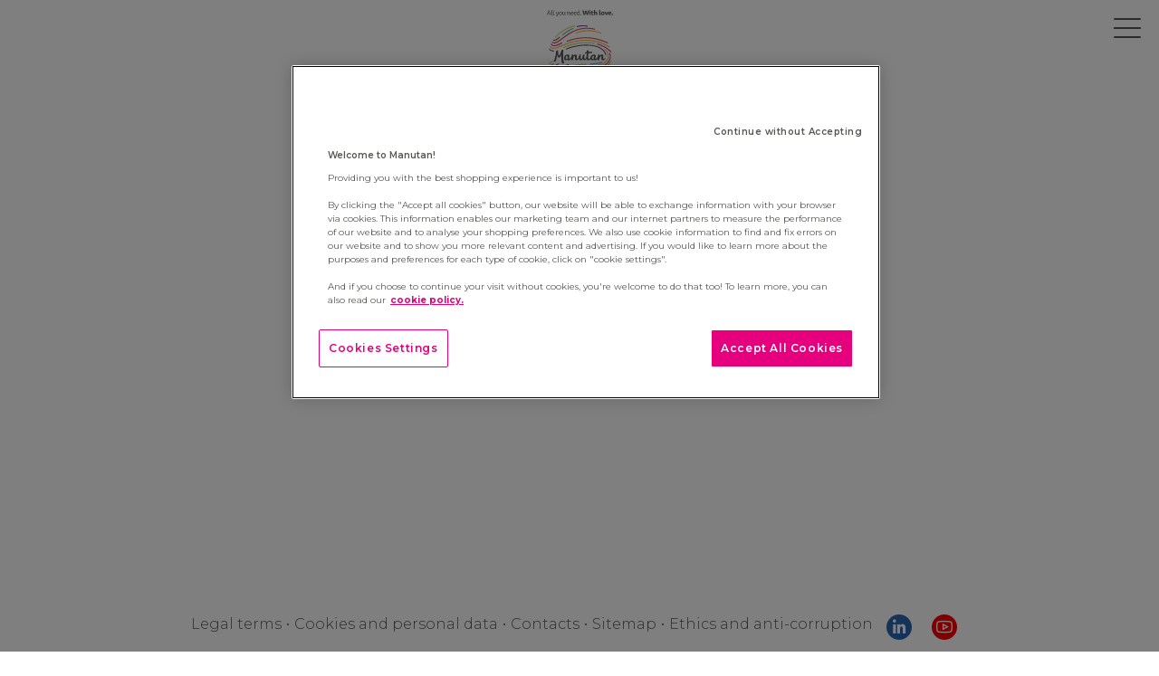

--- FILE ---
content_type: text/html; charset=UTF-8
request_url: https://www.manutan.com/en/homepage/press/media-library/videos
body_size: 6634
content:
	
<!DOCTYPE html>
<html xmlns="http://www.w3.org/1999/xhtml" xmlns:fb="http://www.facebook.com/2008/fbml" xmlns:og="http://opengraphprotocol.org/schema/" xmlns:waistate="http://www.w3.org/2005/07/aaa" lang="en" xml:lang="en">

<head>
		<meta http-equiv="X-UA-Compatible" content="IE=Edge, chrome=1" />
	<meta http-equiv="Content-Type" content="text/html; charset=utf-8"/>
	<meta http-equiv="Content-Language" content="en-UK" />
	<meta charset="UTF-8"/>
	<meta name="viewport" content="width=device-width, initial-scale=1" />
		<title>Videos | Manutan Group</title>

							<link rel="alternate" hreflang="fr" href="https://www.manutan.com/fr/accueil/presse/mdiathque/vidos"/>
								<link rel="alternate" hreflang="en" href="https://www.manutan.com/en/homepage/press/media-library/videos"/>
			

												
														<meta name="keywords" content="Manutan,distributor,B2B,Group,European" />
					
			
							<meta name="description" content="Watch the official videos of the Manutan group Welcome to Manutan.com, the Manutan Group website." />									<meta name="facebook-domain-verification" content="6m7jq0n55i4985515410xyn72sx55t" />
	<!-- check_a3Lt26Rc -->

	<link rel="canonical" href="https://www.manutan.com/en/homepage/press/media-library/videos" />

	<!-- DataLayer GTM -->
	<script>
		dataLayer = [{
			"PageType": "Liste de blocs",
			"PagePath": "en/homepage/press/media-library/videos",
			"PageName": "Videos",
			"CategoryName1": "Press",
			"CategoryName2": "Media Library",
			"PageEnvironment": "prod",
			"PageLanguage": "en"
		}];
	</script>
	<!-- End dataLayer GTM -->

	<!-- Google Tag Manager -->
	<script>(function(w,d,s,l,i){w[l]=w[l]||[];w[l].push({'gtm.start':
	new Date().getTime(),event:'gtm.js'});var f=d.getElementsByTagName(s)[0],
	j=d.createElement(s),dl=l!='dataLayer'?'&l='+l:'';j.async=true;j.src=
	'https://www.googletagmanager.com/gtm.js?id='+i+dl;f.parentNode.insertBefore(j,f);
	})(window,document,'script','dataLayer','GTM-W5NX2DJ');</script>
	<!-- End Google Tag Manager -->

				
	    <link rel="stylesheet" href="https://fonts.googleapis.com/css?family=Montserrat:100" />
		<link rel="stylesheet" href="https://fonts.googleapis.com/css?family=Montserrat:200" />
		<link rel="stylesheet" href="https://fonts.googleapis.com/css?family=Montserrat:300" />
		<link rel="stylesheet" href="https://fonts.googleapis.com/css?family=Montserrat:400" />
		<link rel="stylesheet" href="https://fonts.googleapis.com/css?family=Montserrat:500" />
		<link rel="stylesheet" href="https://fonts.googleapis.com/css?family=Montserrat:600" />
		<link rel="stylesheet" href="https://fonts.googleapis.com/css?family=Montserrat:700" />
		<link rel="stylesheet" href="https://fonts.googleapis.com/css?family=Montserrat:800" />
		<link rel="stylesheet" href="https://fonts.googleapis.com/css?family=Montserrat:900" />

		<link rel="stylesheet" href="/medias/css/line-awesome.min.css">
		<link rel="stylesheet" href="https://cdn.jsdelivr.net/npm/bootstrap@4.3.1/dist/css/bootstrap.min.css" integrity="sha384-ggOyR0iXCbMQv3Xipma34MD+dH/1fQ784/j6cY/iJTQUOhcWr7x9JvoRxT2MZw1T" crossorigin="anonymous">
		<link rel="stylesheet" type="text/css" href="/medias/css/jquery-simple-mobilemenu-slide.css" />
		<link rel="stylesheet" type="text/css" href="/medias/css/main.css" />
		<link rel="stylesheet" type="text/css" href="/medias/css/bootstrap-select.min.css" />
									<!-- RH -->
			<link rel="stylesheet" type="text/css" href="/medias/css/select2.css">
			<link rel="stylesheet" type="text/css" href="/medias/css/form.css">
			
	
				<script src="/medias/js/jquery.min.js"></script>
		<script src="/medias/js/popper.min.js"></script>
		<script src="/medias/js/bootstrap.min.js" integrity="sha384-JjSmVgyd0p3pXB1rRibZUAYoIIy6OrQ6VrjIEaFf/nJGzIxFDsf4x0xIM+B07jRM" crossorigin="anonymous"></script>
		<script type="text/javascript" src="/medias/js/jquery.easings.min.js"></script>
		<script type="text/javascript" src="/medias/js/jquery.waypoints.min.js"></script>
				<script type="text/javascript" src="/medias/js/counterup2.js"></script>
		<script type="text/javascript" src="/medias/js/jquery-simple-mobilemenu.js" data-min="false"></script>
		<script type="text/javascript" src="/medias/js/jquery.appear.js"></script>
		<script type="text/javascript" src="/medias/js/jquery.lazy.min.js"></script>
				<script type="text/javascript" src="/medias/js/tools.js"></script>
		<script type="text/javascript" src="/medias/js/bootstrap-select.min.js"></script>

		<script>
			$(function() {
				$('.lazy').lazy();
			});
		</script>

		<!-- OneTrust Cookies Consent Notice start for manutan.com -->
		<script src="https://cdn.cookielaw.org/scripttemplates/otSDKStub.js" data-document-language="true" type="text/javascript" charset="UTF-8" data-domain-script="c8c54b91-1f04-48af-9e1b-b869afc09c8f" ></script>
		<script type="text/javascript">
			function OptanonWrapper() {
				if(!getCookie("OptanonAlertBoxClosed")){
					var newButton =  document.createElement("button") // Create a button
					newButton.setAttribute("id", "onetrust-reject-all-handler") // Name the button + pick up style as per template
					newButton.onclick = function(one){
						OneTrust.RejectAll();
					}
					newButton.innerText = Optanon.GetDomainData().BannerRejectAllButtonText;// Add text to button
					document.getElementById("onetrust-policy").prepend(newButton) // Place button
				}
				// ajout nosnippet pour éviter le popup d'être indexé
				var otBanner = document.getElementById('onetrust-consent-sdk');
				if (otBanner)
					otBanner.setAttribute('data-nosnippet', '');
			}
			function getCookie(name) {
				var value = "; " + document.cookie;
				var parts = value.split("; " + name + "=");
				if (parts.length >= 2) return parts.pop().split(";").shift();
			}
		</script>
		<!-- OneTrust Cookies Consent Notice end for manutan.com -->

		
			
	
	<link rel="apple-touch-icon" sizes="180x180" href="/apple-touch-icon.png">
	<link rel="icon" type="image/png" sizes="32x32" href="/favicon-32x32.png">
	<link rel="icon" type="image/png" sizes="16x16" href="/favicon-16x16.png">
	<link rel="manifest" href="/site.webmanifest">
	<link rel="mask-icon" href="/safari-pinned-tab.svg" color="#5bbad5">
	<meta name="msapplication-TileColor" content="#da532c">
	<meta name="theme-color" content="#ffffff">
	<script>var __uzdbm_1 = "f9461566-b4f2-41b6-a604-47101b24e99e";var __uzdbm_2 = "NTUwZDQxMzAtY2l1Zi00NmQ2LThiNjktYzIxNjhmYjU4NTNiJDE4LjExOC4yMTIuMzc=";var __uzdbm_3 = "7f9000f9461566-b4f2-41b6-a604-47101b24e99e1-17689618417310-002d16551955b8969ec10";var __uzdbm_4 = "false";var __uzdbm_5 = "uzmx";var __uzdbm_6 = "7f9000f87703b3-8572-4f69-a605-9c2a227e71ce1-17689618417310-a47e3430f9d7a09a10";var __uzdbm_7 = "manutan.com";</script> <script>   (function (w, d, e, u, c, g, a, b) {     w["SSJSConnectorObj"] = w["SSJSConnectorObj"] || {       ss_cid: c,       domain_info: "auto",     };     w[g] = function (i, j) {       w["SSJSConnectorObj"][i] = j;     };     a = d.createElement(e);     a.async = true;     if (       navigator.userAgent.indexOf('MSIE') !== -1 ||       navigator.appVersion.indexOf('Trident/') > -1     ) {       u = u.replace("/advanced/", "/advanced/ie/");     }     a.src = u;     b = d.getElementsByTagName(e)[0];     b.parentNode.insertBefore(a, b);   })(     window, document, "script", "https://www.manutan.com/18f5227b-e27b-445a-a53f-f845fbe69b40/stormcaster.js", "ciuh", "ssConf"   );   ssConf("c1", "https://www.manutan.com");   ssConf("c3", "c99a4269-161c-4242-a3f0-28d44fa6ce24");   ssConf("au", "manutan.com");   ssConf("cu", "validate.perfdrive.com, ssc"); </script></head>

<body class="main-color-blue page-2024 section-35">
	<!-- Google Tag Manager (noscript) -->
	<noscript><iframe src="https://www.googletagmanager.com/ns.html?id=GTM-W5NX2DJ"
	height="0" width="0" style="display:none;visibility:hidden"></iframe></noscript>
	<!-- End Google Tag Manager (noscript) -->

	
			<a id="top"></a>
	<a href="/en/homepage"><img class="logoFull" src="/medias/img/logo_full.svg" onclick="window.location='/en/homepage'" alt="Manutan" /></a>


	<div id="header">
		<nav class="navbar navbar-expand-custom">
			<div class="collapse navbar-collapse" id="navbarLevel1">
				<ul class="mobile_menu navbar-nav ml-auto">
					<li class="nav-item home dmenu"><a class="nav-link" href="/en/homepage"><i class="las la-home"></i></a></li>
					<li class="nav-item dropdown dmenu">
							<a class="nav-link" href="/en/homepage/our-group">
								Our Group							</a>
							<a href="/en/homepage/our-group" class="dropdown-toggle dropdown-toggle-split" id="navbarDropdown_3710" data-toggle="dropdown" role="button" aria-haspopup="true" aria-expanded="false"></a>
													<ul class="dropdown-menu submenu" aria-labelledby="navbarDropdown_3710">
							<li><a class="dropdown-item" href="/en/homepage/our-group/who-we-are">Who we are</a></li>
							<li><a class="dropdown-item" href="/en/homepage/our-group/our-governance">Our governance</a></li>
							<li><a class="dropdown-item" href="/en/homepage/our-group/our-ambition">Our ambition</a></li>
							<li><a class="dropdown-item" href="/en/homepage/our-group/an-entrepreneurial-story">An entrepreneurial story</a></li>
						</ul>
					</li>
					<li class="nav-item dropdown dmenu">
							<a class="nav-link" href="/en/homepage/our-activity">
								Our activity							</a>
							<a href="/en/homepage/our-activity" class="dropdown-toggle dropdown-toggle-split" id="navbarDropdown_37" data-toggle="dropdown" role="button" aria-haspopup="true" aria-expanded="false"></a>
													<ul class="dropdown-menu submenu" aria-labelledby="navbarDropdown_37">
							<li><a class="dropdown-item" href="/en/homepage/our-activity/our-business">Our business</a></li>
							<li><a class="dropdown-item" href="/en/homepage/our-activity/our-expertise">Our expertise</a></li>
							<li><a class="dropdown-item" href="/en/homepage/our-activity/our-organisation">Our organisation</a></li>
							<li><a class="dropdown-item" href="/en/homepage/our-activity/our-history">Our history</a></li>
						</ul>
					</li>
					<li class="nav-item dropdown dmenu">
							<a class="nav-link" href="/en/homepage/our-mission">
								Our mission							</a>
							<a href="/en/homepage/our-mission" class="dropdown-toggle dropdown-toggle-split" id="navbarDropdown_4062" data-toggle="dropdown" role="button" aria-haspopup="true" aria-expanded="false"></a>
													<ul class="dropdown-menu submenu" aria-labelledby="navbarDropdown_4062">
							<li><a class="dropdown-item" href="/en/homepage/our-mission/our-beliefs">Our beliefs</a></li>
							<li><a class="dropdown-item" href="/en/homepage/our-mission/better-society">Better society</a></li>
							<li><a class="dropdown-item" href="/en/homepage/our-mission/better-planet">Better planet</a></li>
							<li><a class="dropdown-item" href="/en/homepage/our-mission/better-business">Better business</a></li>
							<li><a class="dropdown-item" href="/en/homepage/our-mission/our-stakeholders">Our Stakeholders</a></li>
							<li><a class="dropdown-item" href="/en/homepage/our-mission/csr-technology">CSR & Technology</a></li>
							<li><a class="dropdown-item" href="/en/homepage/our-mission/circular-economy">Circular economy</a></li>
						</ul>
					</li>
					<li class="nav-item dropdown dmenu">
							<a class="nav-link" href="/en/homepage/join-us">
								Join us							</a>
							<a href="/en/homepage/join-us" class="dropdown-toggle dropdown-toggle-split" id="navbarDropdown_2846" data-toggle="dropdown" role="button" aria-haspopup="true" aria-expanded="false"></a>
													<ul class="dropdown-menu submenu" aria-labelledby="navbarDropdown_2846">
							<li><a class="dropdown-item" href="/en/homepage/join-us/engage">Engage</a></li>
							<li><a class="dropdown-item" href="/en/homepage/join-us/progress">Progress</a></li>
							<li><a class="dropdown-item" href="/en/homepage/join-us/innovate">Innovate</a></li>
							<li><a class="dropdown-item" href="/en/homepage/join-us/get-along">Get along</a></li>
							<li><a class="dropdown-item" href="/en/homepage/join-us/current-vacancies">Current vacancies</a></li>
							<li><a class="dropdown-item" href="/en/homepage/join-us/testimonials">Testimonials</a></li>
							<li><a class="dropdown-item" href="/en/homepage/join-us/360-headquarters-visit">360° headquarters visit</a></li>
						</ul>
					</li>
					<li class="nav-item dropdown dmenu on">
							<a class="nav-link" href="/en/homepage/press">
								Press							</a>
							<a href="/en/homepage/press" class="dropdown-toggle dropdown-toggle-split" id="navbarDropdown_40" data-toggle="dropdown" role="button" aria-haspopup="true" aria-expanded="false"></a>
													<ul class="dropdown-menu submenu" aria-labelledby="navbarDropdown_40">
							<li><a class="dropdown-item" href="/en/homepage/press/news">News</a></li>
							<li><a class="dropdown-item on" href="/en/homepage/press/media-library">Media Library</a></li>
							<li><a class="dropdown-item" href="/en/homepage/press/press-contacts">Press contacts</a></li>
						</ul>
					</li>
					<li class="nav-item dropdown dmenu" id="websitesDropdown">
						<a class="nav-link" href="#" id="navbarDropdown" role="button" data-toggle="dropdown" aria-haspopup="true" aria-expanded="false">
							Our e-commerce websites						</a>
						<a href="#" class="dropdown-toggle dropdown-toggle-split" id="navbarDropdown" role="button" data-toggle="dropdown" aria-haspopup="true" aria-expanded="false"></a>
						<div class="dropdown-menu dropdown-menu-right websitesList" aria-labelledby="navbarDropdown">
							<div class="row">
								<div class="col-md-6">
																				<a href="https://www.casalsport.com/" class="dropdown-item" target="_blank">Casal Sport</a>
																				<a href="https://www.daviessports.co.uk/" class="dropdown-item" target="_blank">Davies Sports</a>
																				<a href="https://www.euhu.co.uk/" class="dropdown-item" target="_blank">EUHU</a>
																				<a href="https://www.findel-education.co.uk/" class="dropdown-item" target="_blank">Findel</a>
																				<a href="https://www.findel-international.com/" class="dropdown-item" target="_blank">Findel International</a>
																				<a href="https://www.glsed.co.uk/" class="dropdown-item" target="_blank">GLS</a>
																				<a href="https://www.hope-education.co.uk/" class="dropdown-item" target="_blank">Hope</a>
																				<a href="https://www.ironmongerydirect.co.uk/" class="dropdown-item" target="_blank">IronmongeryDirect</a>
																				<a href="https://www.kruizinga.com/" class="dropdown-item" target="_blank">Kruizinga</a>
																				<a href="https://www.manutan.be/" class="dropdown-item" target="_blank">Manutan Belgium</a>
																				<a href="https://www.manutan-collectivites.fr/" class="dropdown-item" target="_blank">Manutan Collectivités</a>
																				<a href="https://www.manutan.cz/" class="dropdown-item" target="_blank">Manutan Czech Republic</a>
																				<a href="https://www.witre.dk/" class="dropdown-item" target="_blank">Manutan Denmark</a>
																				<a href="https://www.witre.fi/" class="dropdown-item" target="_blank">Manutan Finland</a>
																				<a href="https://www.manutan.fr/" class="dropdown-item" target="_blank">Manutan France</a>
																				<a href="https://www.manutan.de/" class="dropdown-item" target="_blank">Manutan Germany</a>
								</div>
								<div class="col-md-6">
																				<a href="https://www.manutan.hu/" class="dropdown-item" target="_blank">Manutan Hungary</a>
																				<a href="https://www.manutan.it/" class="dropdown-item" target="_blank">Manutan Italy</a>
																				<a href="https://www.manutan.nl/" class="dropdown-item" target="_blank">Manutan Netherlands</a>
																				<a href="https://www.witre.no/" class="dropdown-item" target="_blank">Manutan Norway</a>
																				<a href="https://www.manutan.pl/" class="dropdown-item" target="_blank">Manutan Poland</a>
																				<a href="https://www.manutan.pt/" class="dropdown-item" target="_blank">Manutan Portugal</a>
																				<a href="https://www.manutan.sk/" class="dropdown-item" target="_blank">Manutan Slovakia</a>
																				<a href="https://www.manutan.es/" class="dropdown-item" target="_blank">Manutan Spain</a>
																				<a href="https://www.witre.se/" class="dropdown-item" target="_blank">Manutan Sweden</a>
																				<a href="https://www.manutan.ch/" class="dropdown-item" target="_blank">Manutan Switzerland</a>
																				<a href="https://www.manutan.co.uk/" class="dropdown-item" target="_blank">Manutan United Kingdom</a>
																				<a href="https://www.pichon.fr/" class="dropdown-item" target="_blank">Papeteries Pichon</a>
																				<a href="https://www.philipharris.co.uk/" class="dropdown-item" target="_blank">Philip Harris</a>
																				<a href="https://www.rapidracking.com/" class="dropdown-item" target="_blank">Rapid Racking</a>
								</div>
							</div>
						</div>
						<ul class="submenu websitesListResp">
														<li><a href="https://www.casalsport.com/" class="dropdown-item" target="_blank">Casal Sport</a></li>
														<li><a href="https://www.daviessports.co.uk/" class="dropdown-item" target="_blank">Davies Sports</a></li>
														<li><a href="https://www.euhu.co.uk/" class="dropdown-item" target="_blank">EUHU</a></li>
														<li><a href="https://www.findel-education.co.uk/" class="dropdown-item" target="_blank">Findel</a></li>
														<li><a href="https://www.findel-international.com/" class="dropdown-item" target="_blank">Findel International</a></li>
														<li><a href="https://www.glsed.co.uk/" class="dropdown-item" target="_blank">GLS</a></li>
														<li><a href="https://www.hope-education.co.uk/" class="dropdown-item" target="_blank">Hope</a></li>
														<li><a href="https://www.ironmongerydirect.co.uk/" class="dropdown-item" target="_blank">IronmongeryDirect</a></li>
														<li><a href="https://www.kruizinga.com/" class="dropdown-item" target="_blank">Kruizinga</a></li>
														<li><a href="https://www.manutan.be/" class="dropdown-item" target="_blank">Manutan Belgium</a></li>
														<li><a href="https://www.manutan-collectivites.fr/" class="dropdown-item" target="_blank">Manutan Collectivités</a></li>
														<li><a href="https://www.manutan.cz/" class="dropdown-item" target="_blank">Manutan Czech Republic</a></li>
														<li><a href="https://www.witre.dk/" class="dropdown-item" target="_blank">Manutan Denmark</a></li>
														<li><a href="https://www.witre.fi/" class="dropdown-item" target="_blank">Manutan Finland</a></li>
														<li><a href="https://www.manutan.fr/" class="dropdown-item" target="_blank">Manutan France</a></li>
														<li><a href="https://www.manutan.de/" class="dropdown-item" target="_blank">Manutan Germany</a></li>
														<li><a href="https://www.manutan.hu/" class="dropdown-item" target="_blank">Manutan Hungary</a></li>
														<li><a href="https://www.manutan.it/" class="dropdown-item" target="_blank">Manutan Italy</a></li>
														<li><a href="https://www.manutan.nl/" class="dropdown-item" target="_blank">Manutan Netherlands</a></li>
														<li><a href="https://www.witre.no/" class="dropdown-item" target="_blank">Manutan Norway</a></li>
														<li><a href="https://www.manutan.pl/" class="dropdown-item" target="_blank">Manutan Poland</a></li>
														<li><a href="https://www.manutan.pt/" class="dropdown-item" target="_blank">Manutan Portugal</a></li>
														<li><a href="https://www.manutan.sk/" class="dropdown-item" target="_blank">Manutan Slovakia</a></li>
														<li><a href="https://www.manutan.es/" class="dropdown-item" target="_blank">Manutan Spain</a></li>
														<li><a href="https://www.witre.se/" class="dropdown-item" target="_blank">Manutan Sweden</a></li>
														<li><a href="https://www.manutan.ch/" class="dropdown-item" target="_blank">Manutan Switzerland</a></li>
														<li><a href="https://www.manutan.co.uk/" class="dropdown-item" target="_blank">Manutan United Kingdom</a></li>
														<li><a href="https://www.pichon.fr/" class="dropdown-item" target="_blank">Papeteries Pichon</a></li>
														<li><a href="https://www.philipharris.co.uk/" class="dropdown-item" target="_blank">Philip Harris</a></li>
														<li><a href="https://www.rapidracking.com/" class="dropdown-item" target="_blank">Rapid Racking</a></li>
							<li>&nbsp;<br>&nbsp;<br>&nbsp;<br>&nbsp;</li>
						</ul>
					</li>
					<li class="nav-item tools"><a href="/fr/accueil/presse/mdiathque/vidos" id="button-lang-fr"><img src="/medias/icons/flag_fr.svg" style="width: 20px; float: left; margin-top: 3px;" /> <span class="resp_label">&nbsp;Version française</span></a></li>
					<li class="nav-item tools"><a href="#search" id="button-display-search"><i class="las la-search"></i> <span class="resp_label">Search</span></a></li>
				</ul>
			</div>
		</nav>
	</div>


<script>
	$(document).ready(function() {
		var configMobileMenu = {
			"backText": "back",
			"triggerWidth": 1390,
			"initialNavWrapper": "#navbarLevel1",
			//Hamburger Id
			"hamburgerId" : "sm_menu_ham", 
			//Menu Wrapper Class
			"wrapperClass" : "sm_menu_outer", 
			//Submenu Class
			"submenuClass" : "submenu",
			//Menu Style
			"menuStyle" : "slide",
			// Callback - Menu loaded 
			"onMenuLoad" : function(menu) {
				console.log("menu loaded")
				console.log(menu);
				$(".dropdown-menu.websitesList").css("display", "none");
				$(".dropdown-menu.websitesList").hide();
			},
			//Callback - menu toggle(open/close)
			"onMenuToggle" : function(menu,open) {
				//if (open) {
					$(".dropdown-menu.websitesList").css("display", "none");
					$(".dropdown-menu.websitesList").hide();
				//}
				if ($("#fullpage").length) {
					if ($("#fullpage").is(":visible"))
						$("#fullpage").css("display", "none");		
					else
						$("#fullpage").css("display", "initial");
				}
			}
		};
		mobileMenu = $(".mobile_menu").simpleMobileMenu(configMobileMenu);
	})

	$(window).bind('resize', function(e) {
		// détecte le mode fullscreen pour ne pas casser les vidéos Youtube
		fullscreen = false;
		if (
			document.fullscreenElement ||
			document.webkitFullscreenElement ||
			document.mozFullScreenElement ||
			document.msFullscreenElement
		)
			fullscreen = true;
		if ($(window).width() > 767 && !fullscreen) {
			if (window.RT) clearTimeout(window.RT);
			window.RT = setTimeout(function() {
				this.location.reload(false); // false to get page from cache
			}, 200);
		}
	});
</script>

		
	<div id="object-50106" class="x-reflex-object-content x-reflex-object-type-5">
			<div class="block full_width_white_bg  resp_pb-100">
																<h1 class="mainTitle resp_mt45">Videos</h1>
													<div class="content grey"><div class="row" style="margin-bottom: 30px;">
<div class="col-md-6 col-sm-8 offset-md-3 offset-sm-2">
<h3 class="text-center">Our business</h3>
<iframe allow="accelerometer; autoplay; encrypted-media; gyroscope; picture-in-picture" allowfullscreen="" frameborder="0" height="315" src="https://www.youtube.com/embed/WnI7mNfnoBw" width="560"></iframe></div>
</div>

<div class="row" style="margin-bottom: 30px;">
<div class="col-md-6 col-sm-8 offset-md-3 offset-sm-2">
<h3 class="text-center">Our history</h3>
<iframe width="560" height="315" src="https://www.youtube.com/embed/QT99czXQZCc?si=uLhCotGj6dQKPcSY" title="YouTube video player" frameborder="0" allow="accelerometer; autoplay; clipboard-write; encrypted-media; gyroscope; picture-in-picture; web-share" referrerpolicy="strict-origin-when-cross-origin" allowfullscreen></iframe></div>
</div>

<div class="row" style="margin-bottom: 30px;">
<div class="col-md-6 col-sm-8 offset-md-3 offset-sm-2">
<h3 class="text-center">Our mission</h3>
<iframe allow="accelerometer; autoplay; encrypted-media; gyroscope; picture-in-picture" allowfullscreen="" frameborder="0" height="315" scrolling="no" src="https://www.youtube.com/embed/-iJBDBKgL24" width="560"></iframe></div>
</div>
</div>
							<div class="buttonWrapper resp_mt30 text-center">
					<a href="/en/homepage/press/media-library" class="button">back to media library</a>
				</div>
								</div>
	</div>

	
	<div class="spacer-bottom d-none d-md-block" style="height: 60px;"></div>
	<div id="footer" class="footer d-flex align-items-center justify-content-center">
	<a href="/en/footer/legal-terms">Legal terms</a>
 • 	<a href="/en/footer/cookies-policy">Cookies and personal data</a>
 • 	<a href="/en/footer/contacts">Contacts</a>
 • 	<a href="/en/footer/sitemap">Sitemap</a>
 • 	<a href="/en/footer/ethics-and-anti-corruption">Ethics and anti-corruption</a>
	<div class="social">
		<a href="https://www.linkedin.com/company/manutan-international" target="_blank"><i class="lab la-linkedin-in"></i></a>
		&nbsp;
		<a href="https://www.youtube.com/channel/UCGtgsi-7b4XOgdA6ag1k1AQ" target="_blank"><i class="lab la-youtube"></i></a>
		&nbsp;
	</div>
</div>
	
	<div id="search">
		<button type="button" class="close"><i class="las la-times"></i></button>
		<form id="searchForm" action="/en/homepage/search">
			<input type="search" name="q" id="q" value="" placeholder="type keyword(s) here..." />
			<button type="submit" class="button" id="button-search">Search</button>
		</form>
	</div>
</body>
</html>

--- FILE ---
content_type: text/css
request_url: https://www.manutan.com/medias/css/main.css
body_size: 26441
content:
@font-face {
	font-family: 'aniuk';
	src: url('../fonts/aniuk_regular_2-webfont.eot');
	src: url('../fonts/aniuk_regular_2-webfont.eot?#iefix') format('embedded-opentype'),
		 url('../fonts/aniuk_regular_2-webfont.woff') format('woff'),
		 url('../fonts/aniuk_regular_2-webfont.ttf') format('truetype'),
		 url('../fonts/aniuk_regular_2-webfont.svg#aniukregular') format('svg');
	font-weight: normal;
	font-style: normal;
}

@font-face {
	font-family: 'aniuk';
	src: url('../fonts/aniuk_bold_2-webfont.eot');
	src: url('../fonts/aniuk_bold_2-webfont.eot?#iefix') format('embedded-opentype'),
		 url('../fonts/aniuk_bold_2-webfont.woff') format('woff'),
		 url('../fonts/aniuk_bold_2-webfont.ttf') format('truetype'),
		 url('../fonts/aniuk_bold_2-webfont.svg#aniukbold') format('svg');
	font-weight: bold;
}

body {
	font-family: 'Montserrat', helvetica, sans-serif;
	color: #575756;
	font-size: 20px;
	font-weight: 400;
	margin-top: 100px; /* 100px qd pas de topbar OPA */
}
body.cke_editable { margin-top: initial; }
#top { display: block; position: relative; visibility: hidden; top: -100px; }

strong { font-weight: 700; }

/* styles communs globaux */
.m0 { margin: 0; }
.m0-60 { margin: 0 60px; }
.m60 { margin: 60px; }
.mx-60 { margin-left: 60px; margin-right: 60px; }
.left .mx-60 { margin-left: 90px; margin-right: 90px; }
.mx-30 { margin-left: 30px; margin-right: 30px; }
.my-30 { margin-top: 30px; margin-bottom: 30px; }
.mb-30 { margin-bottom: 30px; }
.mb-60 { margin: 0 0 60px; }
.mt-30 { margin-top: 30px !important; }
.m30 { margin: 30px; }
.m60 { margin: 60px; }
.noresp_mt30 { margin-top: 30px; }
.p60 { padding: 60px; }
.p30 { padding: 30px; }
.p30-0 { padding: 30px 0; }
.p15 { padding: 15px; }
.p0-60 { padding: 0 60px; }
.p60-0, .block .right.p60-0, .block .left.p60-0 { padding: 60px 0; }
.p60-30, .intro .rows2 .p60-30 { padding: 60px 30px; }
.p10-0 { padding-top: 10px; padding-bottom: 10px; }
.pt60 { padding-top: 60px; }
.pb30 { padding-bottom: 30px; }
.h100 { position: relative; height: calc(100% - 30px); }
.fs16 { font-size: 16px; }
.fs18 { font-size: 18px; }
.fs24 { font-size: 24px; }
.vcentered { position: absolute; top: 50%; transform: translateY(-50%); width: 100%; }
.button {
	display: inline-block;
	border-radius: 30px;
	padding: 10px 20px;
	text-transform: uppercase;
	text-align: center;
	border: 1px solid #575756;
	font-size: 16px;
	font-weight: 300;
	transition: all 0.5s;
	margin: 10px 0;
	cursor: pointer;
}
.button:hover { text-decoration: none; transition: all 0.3s ease-in-out; font-weight: 500; }
.button.t-pink { color: #FFFFFF; border-color: #FFFFFF; }
.button.t-pink:hover { color: #e6007e; background-color: #FFFFFF; }
.button.pink, .main-color-pink .button { color: #e6007e; border-color: #e6007e; }
.button.pink:hover, .main-color-pink .button:hover { color: #FFFFFF; background-color: #e6007e; }
.button.t-pink { color: #FFFFFF; border-color: #FFFFFF; }
.button.t-pink:hover { color: #e6007e; background-color: #FFFFFF; }
.button.white-pink, .button.white-pink:hover { background-color: #FFFFFF; color: #e6007e; border-color: #e6007e; }
.button.blue, .main-color-blue .button { color: #36a9e5; border-color: #36a9e5; }
.button.blue:hover, .main-color-blue .button:hover { color: #FFFFFF; background-color: #36a9e5; }
.button.t-blue { color: #FFFFFF; border-color: #FFFFFF; }
.button.t-blue:hover { color: #36a9e5; background-color: #FFFFFF; }
.button.white-blue, .button.white-blue:hover { background-color: #FFFFFF; color: #36a9e5; border-color: #36a9e5; }
.button.green, .main-color-green .button { color: #78B928; border-color: #78B928; background-color: #FFFFFF; }
.button.green:hover, .main-color-green .button:hover { color: #FFFFFF !important; background-color: #78B928; }
.button.t-green { color: #FFFFFF; border-color: #FFFFFF; background-color: #78B928; }
.button.t-green:hover { color: #78B928 !important; background-color: #FFFFFF; border-color: #78B928; }
.button.white-green { background-color: #FFFFFF; color: #78B928; border-color: transparent; }
.button.white-green:hover { background-color: #78B928; color: #FFFFFF; border-color: transparent; }
.button.purple, .main-color-purple .button { color: #82358c; border-color: #82358c; }
.button.purple:hover, .main-color-purple .button:hover { color: #FFFFFF; background-color: #82358c; }
.button.white-purple, .button.white-purple:hover { background-color: #FFFFFF; color: #82358c; border-color: #82358c; }
.button.t-purple { color: #FFFFFF; border-color: #FFFFFF; }
.button.t-purple:hover { color: #82358c; background-color: #FFFFFF; }
.button.orange, .main-color-orange .button { color: #f9b233; border-color: #f9b233; }
.button.orange:hover, .main-color-orange .button:hover { color: #FFFFFF; background-color: #f9b233; }
.button.white-orange, .button.white-orange:hover { background-color: #FFFFFF; color: #f9b233; border-color: #f9b233; }
.button.t-orange { color: #FFFFFF; border-color: #FFFFFF; }
.button.t-orange:hover { color: #f9b233; background-color: #FFFFFF; }
.btn-light, .btn-light:hover { background-color: #FFFFFF; }
.full_width_color_bg .button { background-color: transparent; border-color: #FFFFFF; color: #FFFFFF; }
.scroller {
	position: absolute;
	bottom: 30px;
	left: 0;
	right: 0;
	margin-left: auto;
	margin-right: auto;
	border: 0px solid #FFFFFF;
	border-radius: 50%;
	color: #FFFFFF;
	width: 60px;
	height: 60px;
	text-align: center;
	z-index: 699;
	background: rgb(247,243,243);
	background: -moz-linear-gradient(0deg, rgba(247,243,243,1) 50%, rgba(249,249,249,1) 100%);
	background: -webkit-linear-gradient(0deg, rgba(247,243,243,1) 50%, rgba(249,249,249,1) 100%);
	background: linear-gradient(0deg, rgba(247,243,243,1) 50%, rgba(249,249,249,1) 100%);
	filter: progid:DXImageTransform.Microsoft.gradient(startColorstr="#f7f3f3",endColorstr="#f9f9f9",GradientType=1);
}
.scroller i {
	font-size: 28px;
	position: absolute;
	left: 50%;
	top: 50%;
	transform: translate(-50%,-50%);
}
@supports not (-ms-high-contrast: none) {
	.scroller i {
		animation-name: bounce;
		animation-duration: 0.5s;
		animation-timing-function: ease-out;
		animation-delay: 1.5s;
		animation-iteration-count: 6;
		animation-direction: alternate;
		animation-fill-mode: initial;
	}
}
.scroller:hover i { animation-iteration-count: infinite; }
.scroller.blue { background: #36a9e5; color: #FFFFFF; }
.scroller.t-blue { border-color: #36a9e5; color: #36a9e5; }
.scroller.white-blue { background: #FFFFFF; color: #36a9e5; }
.scroller.purple { background: #82358c; color: #FFFFFF; }
.scroller.white-purple { background: #FFFFFF; color: #82358c; }
.scroller.t-purple { border-color: #82358c; color: #82358c; }
.scroller.green { background: #78B928; color: #FFFFFF; }
.scroller.white-green { background: #FFFFFF; color: #78B928; }
.scroller.t-green { border-color: #78B928; color: #78B928; }
.scroller.pink { background: #e6007e; color: #FFFFFF; }
.scroller.white-pink { background: #FFFFFF; color: #e6007e; }
.scroller.t-pink { border-color: #e6007e; color: #e6007e; }
.scroller.orange { background: #f9b233; color: #FFFFFF; }
.scroller.white-orange { background: #FFFFFF; color: #f9b233; }
.scroller.t-orange { border-color: #f9b233; color: #f9b233; }
.scroller.t-white { border-color: #FFFFFF; color: #FFFFFF; background: transparent; }
@keyframes bounce{
	from {transform: translateY(-30%) translateX(-50%);}
	to {transform: translateY(-70%) translateX(-50%);}
}
a[name*="anchor"] { display: flex; height: 0; }
.iconPlus {
	border-radius: 50%;
	color: #575756;
	width: 40px;
	height: 40px;
	text-align: center;
	position: relative;
	margin-left: auto;
	margin-right: auto;
	margin-top: 15px;
}
.iconPlus i {
	font-size: 22px;
	position: absolute;
	left: 50%;
	top: 50%;
	transform: translate(-50%,-50%);
}
.rolloverText { cursor: pointer; }
.purple-bg { background-color: #82358c; color: #FFFFFF; }
.blue-bg { background-color: #36a9e5; color: #FFFFFF; }
.orange-bg { background-color: #f9b233; color: #FFFFFF; }
.note { color: #575756; font-style: italic; font-size: 14px; }
.quote { max-width: 62px; }
.clearer { clear: both; }

ul.download { list-style: none; padding: 0; color: #575756; }
ul.download li { margin: 0; padding: 15px 0 15px 40px; border-bottom: 1px solid #ebebeb; position: relative; cursor: pointer; }
ul.download li:before {
	content: "\f56d";
	font-family: "Line Awesome Free";
	font-weight: 900;
	display: inline-block;
	width: 30px;
	margin-left: -25px;
	position: absolute;
}
ul.download li:after {
	content: "";
	position: absolute;
	bottom: 0;
	left: 0;
	width: 100%;
	height: 0;
	background-color: rgba(130, 45, 140, .1);
	-webkit-transition: all 0.3s ease;
	transition: all 0.3s ease;
	z-index: 10;
}
ul.download li:hover:after { height: 100%; }
ul.download a { color: #575756; z-index: 20; position: relative; }

/* blocs */
.block { position: relative; -webkit-backface-visibility: hidden; /*-webkit-transform-style: preserve-3d;*/ }
.block.split_img_left > .row, .block.split_img_left > .row > .col-md-6, .block.split_img_right > .row, .block.split_img_right > .row > .col-md-6 { min-height: 650px; }
.block.full_width_white_bg, .block.full_width { background-color: #ffffff; }
.block.lightGradient, .block.full_width_gradient_bg {
	height: 100%;
	padding: 60px 0;
	background: rgb(247,243,243);
	background: -moz-linear-gradient(0deg, rgba(247,243,243,1) 0%, rgba(249,249,249,1) 100%);
	background: -webkit-linear-gradient(0deg, rgba(247,243,243,1) 0%, rgba(249,249,249,1) 100%);
	background: linear-gradient(0deg, rgba(247,243,243,1) 0%, rgba(249,249,249,1) 100%);
	filter: progid:DXImageTransform.Microsoft.gradient(startColorstr="#f7f3f3",endColorstr="#f9f9f9",GradientType=1);
}
.block.full_width_white_bg, .block.full_width_color_bg, .block.full_width, .block.full_width_gradient_bg, .container_white_bg { padding: 60px 60px 120px 60px; }
.full_width_fluid_white_bg { padding: 60px 0 120px; }
.block.full_width_lighter { padding: 60px 60px 0; }
/*.block.full_width_white_bg { z-index: -1; }*/
.block.sibling_navigation { padding: 60px; }
.block.full_width_img_bg {
	background-position: center;
	background-size: cover;
	padding: 60px 60px 120px 60px;
	min-height: 650px;
}

.block.lightGradient.intro, .block.lightGradient.fullHeight, .block.full_width_gradient_bg.fullHeight, .block.fullBg.intro {
	height: calc(100vh - 160px);
	margin-top: 100px; /*100px quand pas de bandeau au-dessus du header*/
	position: relative;
	overflow: hidden;
}
.resetHeight { height: initial !important; }
.block.intro .row, .block.fullHeight .row { height: 100%; margin-left: 0; margin-right: 0; }
.block.intro .row.communique { height: auto; }
.block.intro .left, .block.fullHeight .left, .block.intro .right, .block.fullHeight .right { padding: 0; z-index: 699; }
.block .illustration {
	width: 100%;
	height: 100%;
	background-size: cover;
	/*background-size: 100%;*/
	background-position: left center;
	background-clip: border-box;	
}
.block .no_illustration { width: 100%; height: 100%; background-color: #FFFFFF; }
.block .left, .block .right { padding: 0; }
.block .content { font-size: 18px; }
.block .left .my-auto h2, .block .right .my-auto h2 { margin-top: 0; }
.block .left .my-auto .content, .block .left .my-auto .content p:last-child, .block .right .my-auto .content, .block .right .my-auto .content p:last-child { margin-bottom: 0; }
/* tailles spécifiques pour ne pas couper les visuels */
#object-50284 .block.split_img_left > .row { min-height: 750px; }

.intro h1 {
	font-family: 'Montserrat', sans serif;
	font-weight: 700;
	font-size: 32px;
	opacity: 0;
	line-height: 1.2;
	margin-bottom: 30px;
}
.intro h1 .subtitle { text-transform: uppercase; font-weight: 700; display: block; }
.intro .right h1, .intro .right .subtitle { animation: 1s ease-in-out 1.7s 1 animSloganH2ToLeft; -webkit-animation-fill-mode: forwards; -moz-animation-fill-mode: forwards; -o-animation-fill-mode: forwards; -ms-animation-fill-mode: forwards; animation-fill-mode: forwards; }
.intro .left h1, .intro .left .subtitle { animation: 1s ease-in-out 1.7s 1 animSloganH2ToRight; -webkit-animation-fill-mode: forwards; -moz-animation-fill-mode: forwards; -o-animation-fill-mode: forwards; -ms-animation-fill-mode: forwards; animation-fill-mode: forwards; }
.intro h1.inverted { text-transform: uppercase; font-weight: 700; }
.intro h1.inverted .subtitle { text-transform: none; font-weight: normal; }
.intro .signature { text-transform: none; font-weight: 700; font-size: 26px; text-align: right; opacity: 0; animation: 1s ease-in-out 1.7s 1 animSloganH2ToLeft; -webkit-animation-fill-mode: forwards; -moz-animation-fill-mode: forwards; -o-animation-fill-mode: forwards; -ms-animation-fill-mode: forwards; animation-fill-mode: forwards; }
.intro .signatureSub { text-transform: none; font-weight: normal; font-size: 20px; text-align:right; opacity: 0; animation: 1s ease-in-out 1.7s 1 animSloganH2ToLeft; -webkit-animation-fill-mode: forwards; -moz-animation-fill-mode: forwards; -o-animation-fill-mode: forwards; -ms-animation-fill-mode: forwards; animation-fill-mode: forwards; }
.intro p {
	font-size: 20px;
	font-weight: 400;
	color: #575756;
	line-height: 150%;
	margin-top: 15px;
	opacity: 0;
	animation: 1s ease-in-out 1.9s 1 animTextToTop; -webkit-animation-fill-mode: forwards; -moz-animation-fill-mode: forwards; -o-animation-fill-mode: forwards; -ms-animation-fill-mode: forwards; animation-fill-mode: forwards;
}
.intro .buttonWrapper { opacity: 0; animation: 1s ease-in-out 1.9s 1 animTextToTop; -webkit-animation-fill-mode: forwards; -moz-animation-fill-mode: forwards; -o-animation-fill-mode: forwards; -ms-animation-fill-mode: forwards; animation-fill-mode: forwards; }
.main-section-label, h1.main-section-label {
	margin: 60px 60px 0;
	text-align: left;
	padding: 0;
	font-family: 'Montserrat', sans serif;
	font-weight: 700;
	text-transform: uppercase;
	font-size: 48px;
	opacity: 0;
	line-height: 1.2;
}
.main-section-label.one-word-by-line, h1.main-section-label.one-word-by-line { word-spacing: 100vw; }
.main-section-label .caps { text-transform: uppercase; font-size: 48px; font-weight: 700; }
.intro .row .right .main-section-label { animation: 1.2s ease-in-out 1s 1 animSloganH1ToLeft; -webkit-animation-fill-mode: forwards; -moz-animation-fill-mode: forwards; -o-animation-fill-mode: forwards; -ms-animation-fill-mode: forwards; animation-fill-mode: forwards; }
.intro .row .left .main-section-label { animation: 1.2s ease-in-out 1s 1 animSloganH1ToRight; -webkit-animation-fill-mode: forwards; -moz-animation-fill-mode: forwards; -o-animation-fill-mode: forwards; -ms-animation-fill-mode: forwards; animation-fill-mode: forwards; margin-left: 90px; margin-top: 100px; margin-bottom: 0; }
/*.intro.sommaire .row .left .main-section-label { position: absolute; right: 0; }*/
.intro .left-content { padding: 30px 0; }
.color_bg .main-section-label { color: #FFFFFF !important; }

.intro.sommaire .slogan { font-size: 48px; font-weight: 700; text-transform: uppercase; text-shadow: 3px 3px 0px rgba(0, 0, 0, .4); }
.intro.sommaire .subslogan { font-size: 24px; font-weight: 500; text-shadow: 2px 2px 0px rgba(0, 0, 0, .2); }


.block h2, .block.communiques h1, .block h1.mainTitle, .block .subtitle.inverted, .block.split_img_right h2.inverted .subtitle, .block.split_img_left h2.inverted .subtitle { font-weight: 700; font-size: 48px; text-align: center; text-transform: uppercase; margin: 60px 0 0; }
.block.container_white_bg h2 { margin-top: 0; }
.block h2.smaller { font-size: 36px; text-transform: initial; }
.block.communiques h1, .block h1.mainTitle, .block .subtitle.inverted, .block.split_img_right h2.inverted .subtitle, .block.split_img_left h2.inverted .subtitle { margin: 0; }
.block.full_width_white_bg h2, .block.full_width_color_bg h2, .block.full_width h2, .block.full_width_gradient_bg h2, .block.full_width_lighter h2 { margin-top: 0; }
.block.full_width_lighter h2 { font-size: 32px; }
.block.full_width_lighter .subtitle { font-size: 24px; }
.block .left h2, .block .left .subtitle { text-align: left; }
.block .right h2, .block .right .subtitle { text-align: left; }
.block .subtitle, .block:not(.split_img_right, .split_img_left) h2.inverted, .block.split_img_right h2.inverted, .block.split_img_left h2.inverted { font-weight: 300; font-size: 32px; text-align: center; margin: 0; opacity: 1; text-transform: initial; line-height: 1.2; display: block; }
.block.split_img_right h2.inverted, .block.split_img_left h2.inverted, .block.split_img_right h2.inverted .subtitle, .block.split_img_left h2.inverted .subtitle { text-align: left; }
.block:not(.split_img_right, .split_img_left) h2.inverted { margin: 60px 0 0; color: #575756 !important; }
.intro .subtitle { opacity: 0; }
.block .content { margin-top: 30px; margin-bottom: 30px; }
/*.block .left .content { text-align: right; }*/
.block h3 { font-weight: 700; font-size: 24px; text-transform: uppercase; margin: 30px 0 15px 0; }
.block h3.noCaps { text-transform: none; }
.block h3.building:before {
	content: "\f1ad";
	font-family: "Line Awesome Free";
	font-weight: 900;
	display: inline-block;
	width: 30px;
}
.block h4 { font-weight: 700; font-size: 20px; margin: 0 0 15px; }
.block .label { font-size: 22px; text-transform: uppercase; text-align: center; padding-top: 3px; margin-right: 10px; }
.focus { font-weight: bold; }

.rows2 { height: 100%; }
.rows2 > div { height: 50%; }
/*.intro .rows2 > div { height: calc((100vh - 160px) / 2); padding: 60px; }*/
.intro .rows2 > div { height: 50%; padding: 60px; }
.intro .rows2 .inline-YTPlayer { padding: 0; z-index: -1; background: #000000 url(../img/bg_video_rh.jpg) no-repeat center top; }
/*.intro .rows2 .halfHeight.player { top: 50%; transform: translateY(-50%); }*/
.publications { background-color: #f9b233; color: #FFFFFF; }
.intro .publications h2 { color: #FFFFFF; font-size: 32px; text-transform: uppercase; }
.intro .publications img { float: left; height: calc(((100vh - 160px) / 2) - 158px); }
.intro .publications .date { font-weight: 300; margin-top: 30px; }
.intro .publications h3 { font-size: 24px; font-weight: 600; }
.intro .figures { text-align: center; /*background: url("../img/figures_press_bg.jpg") center top; background-size: cover;*/ color: #ffffff; }
.intro .figures .figures_block { margin-top: 15px; }
.intro h2 { font-size: 32px; text-transform: uppercase; margin-top: 0; }
.intro .figures .figure { margin: 15px; }
.intro .figures img, .figures_block .figure img { height: 70px; margin-bottom: 15px; }
.intro .figures .number { font-weight: 700; font-size: 24px; line-height: 1.2; }
.intro .figures .subtitle { font-weight: 300; font-size: 18px; text-align: center; }
.figures_full_bg_color .figure img { height: 120px; margin-bottom: 15px; }
.figures_full_bg_color .figure { display: flex; flex-direction: column; align-items: center; font-size: 18px; color: #FFFFFF; text-wrap: wrap; text-align: center; }
.figures_full_bg_color .figure .number { font-size: 24px; font-weight: 700; display: inline; }
.figures_full_bg_color .figure .text { display: inline; }
/*.intro .docs { padding: 60px; position: relative; background-color: #36a9e5; background: url("../img/press_mockups.jpg") center top; background-size: cover; }*/
.intro .rows2 .docs, .intro .rows2 .rse, .intro .rows2 .histoire, .intro .rows2 .stock { padding: 0; }
.intro .docs .visuel { padding: 0; background: url("../img/sommaire_presse_livre_blanc.jpg") center center; background-size: cover; }
.intro .docs .buttons { position: absolute; bottom: 30px; left: 0; height: initial; width: 100%; }
.intro .docs .buttons .button { white-space: nowrap; }
.intro .rse .visuel { padding: 0; background: url("../img/sommaire/notre_vision-RSE.jpg") center top; background-size: cover; }
.intro .histoire .visuel { padding: 0; background: url("../img/sommaire/notre_groupe_sommaire.jpg") center top; background-size: cover; }
.intro .stock .visuel { padding: 0; background: url("../img/figures_bg.jpg") center top; background-size: cover; }
.intro .stock h2 { color: #FFFFFF; font-size: 32px; text-transform: uppercase; z-index: 10; position: relative; text-shadow: 1px 1px 5px #000000; margin: 60px; }
.intro .stock h2 .date { font-size: 24px; }
.block.intro .stock h3 { font-size: 22px; font-weight: 300; margin: 0; color: #575756; }
.intro .stock .number { font-size: 28px; font-weight: 700; color: #82358c; }
.communiques_list .communique { display: flex; align-items: flex-start; min-height: initial; line-height: normal; }
.communiques_list .communique .square { flex-basis: 100px; width: 100px; padding-bottom: 100px; background-color: #82358c; color: #FFFFFF; position: relative; margin-right: 30px; }
.communiques_list .communique .square .content { position: absolute; width: 100%; top: 50%; transform: translateY(-50%); text-align: center; margin: 0; }
.communiques_list .communique .square .content .day { font-size: 36px; font-weight: 200; line-height: 90%; }
.communiques_list .communique .square .content .month { font-size: 18px; font-weight: 700; }
.communiques_list .communique .square .content .year { font-size: 18px; font-weight: 400; }
.communiques_list .communique .content { flex-basis: calc(100% - 100px); margin: 0; }
.communiques_list .communique .content h3 { color: #575756; margin-top: 0; margin-bottom: 5px; font-size: 20px; text-transform: none; }
.communiques_list .communique .content a { color: #82358c; font-weight: 300;  }
.communiques_list .communique .content a i { font-size: 24px; transform: translateY(3px); }
.block.intro .agenda h2 { color: #FFFFFF; font-size: 32px; text-transform: uppercase; margin-bottom: 30px; }
.block.intro .agenda h3 { color: #FFFFFF; font-size: 24px; font-weight: 400; margin: 0 0 15px; text-transform: none; }



/* menu d'items à icônes */
.iconMenu .item {
	font-size: 24px; font-weight: 700;
	color: #575756;
}
.intro .iconMenu .item { margin-bottom: 30px; }
.iconMenu .item .button {
	opacity: 0;
	transform: translateY(15px);
	-webkit-transition: all 0.6s ease;
	transition: all 0.6s ease;
	-webkit-transition-delay: 0.32s;
	transition-delay: 0.32s;
}
.iconMenu .item .text > div:first-child {
	transform: translateY(30px);
	-webkit-transition: all 0.6s ease;
	transition: all 0.6s ease;
	-webkit-transition-delay: 0.32s;
	transition-delay: 0.32s;
}
.iconMenu .item:hover .text > div:first-child { transform: translateY(0); }
.iconMenu .item:hover .button { opacity: 1; transform: translateY(0); }
.iconMenu .item .icon {
	position: relative;
	margin-top: 0px;
	-webkit-transition: all 0.6s ease;
	transition: all 0.6s ease;
	-webkit-transition-delay: 0.32s;
	transition-delay: 0.32s;
	will-change: transform;
}
.iconMenu .item .icon img { width: 50px; }
.iconMenu .item .icon {
	width: 80px;
	height: 80px;
	margin-right: 15px;
	border-radius: 100%;
	border: 1px solid rgba(225, 227, 232, 0.18);
	-webkit-box-shadow: 0 3px 4px 0 rgba(44, 71, 146, 0.25);
	box-shadow: 0 3px 4px 0 rgba(44, 71, 146, 0.25);
	background-color: #fff;
	display: -webkit-box;
	display: -ms-flexbox;
	display: flex;
	-webkit-box-pack: center;
	-ms-flex-pack: center;
	justify-content: center;
	-webkit-box-align: center;
	-ms-flex-align: center;
	align-items: center;
	flex: 0 0 80px;
	-webkit-transition: all 0.6s ease;
	transition: all 0.6s ease;
	-webkit-transition-delay: 0.32s;
	transition-delay: 0.32s;
	will-change: transform;
	z-index: 0;
}


/* animation */
@keyframes animSloganH1ToLeft {
	0% { transform: translateX(30px); letter-spacing: 2px; opacity: 0; }
	100% { transform: translateX(0); letter-spacing: normal; opacity: 1; }
}
@keyframes animSloganH2ToLeft {
	0% { transform: translateX(30px); letter-spacing: 3px; opacity: 0; }
	100% { transform: translateX(0); letter-spacing: normal; opacity: 1; }
}
@keyframes animSloganH1ToRight {
	0% { transform: translateX(-30px); letter-spacing: 2px; opacity: 0; }
	100% { transform: translateX(0); letter-spacing: normal; opacity: 1; }
}
@keyframes animSloganH2ToRight {
	0% { transform: translateX(-30px); letter-spacing: 3px; opacity: 0; }
	100% { transform: translateX(0); letter-spacing: normal; opacity: 1; }
}
@keyframes animTextToTop {
	0% { transform: translateY(30px); opacity: 0; }
	100% { transform: translateY(0); opacity: 1; }
}


/* article */
article:before { content: " "; width: 100%; height: 200px; position: absolute; z-index: -1; display: inline-block; }
article { margin-bottom: 60px; }
article > .container { transform: translateY(30px); }
article .picture, .portrait .video-responsive {
	margin-bottom: 30px;
	-webkit-box-shadow: 0px 0px 15px 0px rgba(6,33,46,0.4);
	-moz-box-shadow: 0px 0px 15px 0px rgba(6,33,46,0.4);
	box-shadow: 0px 0px 15px 0px rgba(6,33,46,0.4);
}
article h1 { font-size: 32px; font-weight: 700; margin-bottom: 15px; }
article h3 { font-size: 24px; font-weight: 700; margin-bottom: 15px; }
article h4 { font-size: 20px; font-weight: 700; margin-bottom: 15px; }
article .date { font-size: 18px; font-weight: 400; margin-bottom: 15px; }
article .content { color: #575756; margin-bottom: 15px; }
article .back { color: #ffffff; font-size: 14px; margin-bottom: 15px; text-decoration: none; }
article ul, article p { margin-bottom: 30px; }
article ul li { margin-bottom: 15px; }
article blockquote::before, .article blockquote::before {
	content: "\f10e";
	/*font-family: 'Line Awesome Free';*/
	font-style: normal;
	font-weight: 900;
	font-size: 24px;
	line-height: 24px;
	height: 30px;
	color: rgba(0,0,0,0.5);
	margin-bottom: -18px;
	display: block;
	width: 40px;
	background-color: #fff;
	position: relative;
}
article blockquote, .article blockquote {
	padding-top: 15px;
	padding-bottom: 15px;
	font-size: 18px;
	font-style: italic;
}
article blockquote p, .article blockquote p {
    border-top: 1px solid rgba(0,0,0,0.15);
    border-bottom: 1px solid rgba(0,0,0,0.15);
    padding: 30px 0;
}

/* portrait */
.portrait article h1 { text-align: center; }
.portrait article .subtitle { text-align: center; margin-bottom: 15px; padding-left: 15px; padding-right: 15px; }
.portrait .content { margin-top: 30px; }


/* communiqué */
.communique, .actu { margin-bottom: 25px; min-height: 120px; font-size: 20px; font-weight: 300; color: #575756; }
.communique > div:first-child, .actu > div:first-child { overflow: hidden; }
.communique .pic, .actu .pic { width: 100%; height: 120px; max-height: 160px; background-size: cover; background-position: center center; transition: all 0.3s ease-in-out; }
.communique:hover .pic, .actu:hover .pic { transform: scale(1.1);  }
.communique h3 { font-size: 24px; font-weight: 600; margin-bottom: 0; }
.communique h4, .actu h4 { font-size: 20px; font-weight: 300; margin-bottom: 0; }
.communique .date, .actu .date { font-size: 14px; font-weight: 300; }
.communique .tag, .actu .tag { font-size: 14px; font-weight: 600; color: #36a9e5; }
.communique p, .actu p { margin: 0; }
/*a .communique { color: #575756; }
a .communique h3 { color: #36a9e5; }*/
a:hover { text-decoration: none; }
/*.communique .col-md-4 { padding-left: 0; }*/
/*.intro .communique h4 { color: #575756; }
.intro .communique .date { color: #575756; }*/
.communiquesHomepageList .communique { color: #FFFFFF; }
.communiquesList .pic {
	-webkit-box-shadow: 0px 0px 10px 0px rgba(6,33,46,0.2);
	-moz-box-shadow: 0px 0px 10px 0px rgba(6,33,46,0.2);
	box-shadow: 0px 0px 10px 0px rgba(6,33,46,0.2);
}
.communiquesList .communique { min-height: 150px; }

/* tag */
.tagsList { margin-bottom: 30px; }
.tag {
	display: inline-block;
	margin: 5px;
	border-radius: 30px;
	padding: 8px 16px;
	text-transform: uppercase;
	text-align: center;
	border: 1px solid #36a9e5;
	font-size: 16px;
	font-weight: 300;
	transition: all 0.5s;
}
.tag.on, .tag:hover {
	background-color: #36a9e5;
	color: #FFFFFF;
}

/* pagination */
.pagination { justify-content: center; }
.pagination li:not(.arrow) {
	border: 1px solid #36a9e5;
	border-radius: 100px;
	display: inline-block;
	width: 34px;
	height: 34px;
	line-height: 30px;
	text-align: center;
	margin: 0 5px;
	font-size: 18px;
	font-weight: 300;
}
.main-color-green .pagination li:not(.arrow) { border: 1px solid #78B928; }
.pagination li.active { background-color: #36a9e5; font-weight: 700; }
.main-color-green .pagination li.active { background-color: #78B928; }
.pagination li.active a { color: #FFFFFF; }
.pagination li.arrow { padding-top: 3px; }

/* cards */
.row.fourCards, .block.lightGradient .row.fourCards { margin: 0 0 30px 0; } /* .block .row.threeCards, */
.row.fourCards .card, .row.threeCards .card, .portraitsList .card {
	/*padding: 60px 30px;*/
	text-align: center;
	overflow: hidden;
	background-size: 100%;
	background-position: top;
	-webkit-box-shadow: 0px 0px 10px 0px rgba(6,33,46,0.2);
	-moz-box-shadow: 0px 0px 10px 0px rgba(6,33,46,0.2);
	box-shadow: 0px 0px 10px 0px rgba(6,33,46,0.2);
	transition: all 0.3s ease-in-out;
	cursor: default;
	border: 0;
	position: relative;
	width: 100%;
	padding-left: 15px;
	padding-right: 15px;
	padding-bottom: 120%;
	cursor: pointer;
}
.row.fourCards .card:before, .row.threeCards .card:before {
	content: "";
	position: absolute;
	/*z-index: -1;*/
	top: 60%;
	left: 0;
	right: 0;
	bottom: 0;
	/*background: rgba(255, 255, 255, 0.9);*/
	background: rgb(247,243,243);
	background: -moz-linear-gradient(0deg, rgba(247,243,243,1) 0%, rgba(249,249,249,1) 100%);
	background: -webkit-linear-gradient(0deg, rgba(247,243,243,1) 0%, rgba(249,249,249,1) 100%);
	background: linear-gradient(0deg, rgba(247,243,243,1) 0%, rgba(249,249,249,1) 100%);
	filter: progid:DXImageTransform.Microsoft.gradient(startColorstr="#f7f3f3",endColorstr="#f9f9f9",GradientType=1);
	/*-webkit-transform: scaleY(33%);
	transform: scaleY(33%);*/
	-webkit-transition-property: all;
	transition-property: all;
	-webkit-transition-duration: 0.3s;
	transition-duration: 0.3s;
	-webkit-transition-timing-function: ease-out;
	transition-timing-function: ease-out;
}
.row.threeCards .card:before { top: 60%; }
.row.fourCards .card > img, .row.threeCards .card > img { max-width: 100px; height: 100px; margin-bottom: 15px; margin: 0 auto 15px; z-index: 1000; transition: all 0.3s ease-in-out; }
.row.fourCards .card .content, .row.threeCards .card .content { font-size: 20px; font-weight: 700; color: #575756; z-index: 20; width: calc(100% - 30px); top: 60%; transform: translateY(15px); position: absolute; line-height: 130%; transition: all 0.3s ease-in-out; margin-top: 0; }
.investisseurs .row.threeCards .card .content { color: #82358c; font-weight: 700; text-transform: uppercase; }
.investisseurs .row.fourCards .card::before { background: #FFFFFF; }
.row.threeCards .card h3 { transform: translateY(30px); }
.row.threeCards .card .content { transform: translateY(30px); }
.row.fourCards .card .text {
	opacity: 0;
	/*position: absolute;*/
	margin-top: 20px;
	font-weight: 700;
	width: 100%;
	transition: all 0.3s ease-in-out;
	transform: translateY(15px);
}
.row.fourCards .card .button, .row.threeCards .card .button {
	clear: both;
	display: inline-block;
	opacity: 0;
	margin-top: 20px;
	transition: all 0.3s ease-in-out;
	transform: translateY(15px);
}
.row.fourCards .bgIcon img {
	width: 90%; height: 90%;
	position: absolute;
	top: 50%;
	left: 50%;
	transform: translate(-50%, -50%);
}
.row.fourCards .bgIcon {
	position: absolute;
	top: 50%;
	left: 50%;
	transform: translate(-50%, -50%);
	width: 100%;
	height: 100%;
	opacity: 0;
	z-index: 10;
}
.row.fourCards .card:hover, .row.fourCards .card.on, .row.threeCards .card:hover, .row.threeCards .card.on, .portraitsList .card:hover {
	transform: scale(1.1);
	-webkit-box-shadow: 0px 0px 20px 0px rgba(6,33,46,0.3);
	-moz-box-shadow: 0px 0px 20px 0px rgba(6,33,46,0.3);
	box-shadow: 0px 0px 20px 0px rgba(6,33,46,0.3);
}
.row.fourCards .card.on, .row.threeCards .card.on { transform: none; }
.can-hover .row.fourCards .card:hover:before, .row.fourCards .card.on:before, .row.fourCards .card.longContent.on:before, .can-hover .row.threeCards .card:hover:before, .row.threeCards .card.on:before, .row.threeCards .card.longContent.on:before { top: 0; }
.can-hover .row.fourCards .col-md-3:nth-child(1n+0) .card:hover .content, .row.fourCards .col-md-3:nth-child(1n+0) .card.on .content, .can-hover .row.threeCards .col-md-4:nth-child(1n+0) .card:hover .content, .row.threeCards .col-md-4:nth-child(1n+0) .card.on .content { top: 50%; transform: translateY(-50%); }
.can-hover .row.fourCards .col-md-3:nth-child(1n+0) .card:hover .content, .row.fourCards .col-md-3:nth-child(1n+0) .card.on .content { font-weight: 300; }
.row.fourCards .card:hover .text, .row.fourCards .card.on .text, .can-hover .row.fourCards .card:hover .button, .row.fourCards .card.on .button, .can-hover .row.threeCards .card:hover .button, .row.threeCards .card.on .button { opacity: 1; transform: translateY(0); }
.can-hover .row.fourCards .card:hover .iconPlus, .row.fourCards .card.on .iconPlus, .can-hover .row.threeCards .card:hover .iconPlus, .row.threeCards .card.on .iconPlus { display: none; }
.row.fourCards h3:before { content: ""; width: initial; }

.portraitsList .card { width: 100%; padding: initial; margin-bottom: 30px; overflow: hidden; background-color: rgb(247,243,243); }
.portraitsList .card .image { min-height: 180px; background-size: 100%; background-repeat: no-repeat; background-position: center center; position: relative; }
.portraitsList .card .image .las { color: #FFFFFF; position: absolute; bottom: 15px; right: 15px; font-size: 24px; text-shadow: 1px 1px 0px rgba(0, 0, 0, .2); }
.portraitsList .card .card-body {
	transition: all .5s ease-in-out;
	padding: 30px;
	background: rgb(247,243,243);
	background: -moz-linear-gradient(0deg, rgba(247,243,243,1) 0%, rgba(249,249,249,1) 100%);
	background: -webkit-linear-gradient(0deg, rgba(247,243,243,1) 0%, rgba(249,249,249,1) 100%);
	background: linear-gradient(0deg, rgba(247,243,243,1) 0%, rgba(249,249,249,1) 100%);
	filter: progid:DXImageTransform.Microsoft.gradient(startColorstr="#f7f3f3",endColorstr="#f9f9f9",GradientType=1);
}
.portraitsList .card .card-body h4 { font-size: 20px; font-weight: bold; }
.portraitsList .card .card-body .subTitle { font-size: 16px; color: #575756; }
.portraitsList .card .card-body .button { margin: 30px 0 0; display: none; transition: all .5s ease-in-out; }
.portraitsList .card:hover { height: ; }
.portraitsList .card:hover .card-body { transform: translateY(-30px); padding-bottom: 0; }
.portraitsList .card:hover .card-body .button { display: block; }
.portraitsFilters {
	padding: 30px;
	margin: 30px 0;
	background: rgb(247,243,243);
	background: -moz-linear-gradient(0deg, rgba(247,243,243,1) 0%, rgba(249,249,249,1) 100%);
	background: -webkit-linear-gradient(0deg, rgba(247,243,243,1) 0%, rgba(249,249,249,1) 100%);
	background: linear-gradient(0deg, rgba(247,243,243,1) 0%, rgba(249,249,249,1) 100%);
	filter: progid:DXImageTransform.Microsoft.gradient(startColorstr="#f7f3f3",endColorstr="#f9f9f9",GradientType=1);
}
.portraitsFilters h3 { margin-top: 0; text-transform: initial; margin-bottom: 15px !important; }
.portraitsFilters .label {
	color: #575756;
	text-transform: initial;
	text-align: left;
	font-size: 16px;
}

/* nouvelles cards */
.cardWithTxt {
	position: relative;
	overflow: hidden;
	margin: 10px;
	min-width: 230px;
	max-width: 330px;
	width: 100%;
	color: #ffffff;
	text-align: left;
	font-size: 16px;
	background: #FFFFFF;
	border-radius: 5px;
	-webkit-box-shadow: 0px 0px 10px 0px rgba(6,33,46,0.2);
	-moz-box-shadow: 0px 0px 10px 0px rgba(6,33,46,0.2);
	box-shadow: 0px 0px 10px 0px rgba(6,33,46,0.2);
	display: flex;
	flex-direction: column;
}

.cardWithTxt * {
	-webkit-box-sizing: border-box;
	box-sizing: border-box;
	-webkit-transition: all 0.45s ease;
	transition: all 0.45s ease;
}

.cardWithTxt img {
	vertical-align: top;
	max-width: 100%;
	backface-visibility: hidden;
}

.cardWithTxt figcaption {
	position: absolute;
	top: 0;
	bottom: 0;
	left: 0;
	right: 0;
	z-index: 1;
	padding: 30px;
	font-size: 20px;
	display: flex;
	flex-direction: column;
	justify-content: center;
	align-content: center;
	color: #565657;
	background: rgb(247,243,243);
	background: -moz-linear-gradient(0deg, rgba(247,243,243,1) 0%, rgba(249,249,249,1) 100%);
	background: -webkit-linear-gradient(0deg, rgba(247,243,243,1) 0%, rgba(249,249,249,1) 100%);
	background: linear-gradient(0deg, rgba(247,243,243,1) 0%, rgba(249,249,249,1) 100%);
	filter: progid:DXImageTransform.Microsoft.gradient(startColorstr="#f7f3f3",endColorstr="#f9f9f9",GradientType=1);
	-webkit-transform: translateY(-100%);
	transform: translateY(-100%);
	-webkit-box-shadow: 0 0 50px rgba(0, 0, 0, 0.5);
	box-shadow: 0 0 50px rgba(0, 0, 0, 0.5);
}
.cardWithTxt figcaption.normal { display: inline-block; }
/*.cardWithTxt figcaption.normal { display: inline; }*/

.cardWithTxt h2,
.cardWithTxt p {
	font-size: 20px;
	line-height: 1.2em;
	text-transform: none;
	text-align: center;
	margin: 0;
}
.cardWithTxt h2 { margin-bottom: 10px; }
.cardWithTxt figcaption h2 { font-weight: 400; }
.cardWithTxt figcaption p { font-weight: 700; }

.cardWithTxt a {
	position: absolute;
	top: 0;
	bottom: 0;
	left: 0;
	right: 0;
	z-index: 1;
}

.cardWithTxt .image { position: relative; }
.cardWithTxt .image .title {
	width: 100%; height: 35%; position: absolute; bottom: 0; z-index: 10000;
	background: rgb(247,243,243);
	background: -moz-linear-gradient(0deg, rgba(247,243,243,1) 0%, rgba(249,249,249,1) 100%);
	background: -webkit-linear-gradient(0deg, rgba(247,243,243,1) 0%, rgba(249,249,249,1) 100%);
	background: linear-gradient(0deg, rgba(247,243,243,1) 0%, rgba(249,249,249,1) 100%);
	filter: progid:DXImageTransform.Microsoft.gradient(startColorstr="#f7f3f3",endColorstr="#f9f9f9",GradientType=1);
}
.cardWithTxt .image h2 { padding: 15px; width: 100%; color: #565657; margin: 0; position: absolute; top: 50%; transform: translateY(-50%); }
.cardWithTxt.indicateurs .image img { max-width: 160px; }
.cardWithTxt.indicateurs figcaption { font-size: 18px; }

/*.no-touch .cardWithTxt:hover > .image,*/
.cardWithTxt.hover > .image {
	-webkit-transform: translateY(-100%);
	transform: translateY(-100%);
}

/*.no-touch .cardWithTxt:hover figcaption,*/
.cardWithTxt.hover figcaption {
	-webkit-transform: translateY(0%);
	transform: translateY(0%);
}

.introBlock {
	aspect-ratio: 1 / 1;
	position: relative;
	display: flex;
	flex-direction: column;
	margin-bottom: 30px;
}
.introBlock.no_square { aspect-ratio: initial; height: calc(100% - 30px); }
.introBlock .content {
	cursor: pointer;
	width: 100%; height: 100%;
	display: flex;
	flex-direction: column;
	background-color: #FFFFFF;
	/*box-shadow: rgba(0, 0, 0, 0.2) 0px 2px 4px, rgba(0, 0, 0, 0.3) 0px 7px 15px -3px, rgba(0, 0, 0, 0.2) 0px -3px 0px inset;*/
	border-radius: 5px;
	-webkit-box-shadow: 0px 0px 10px 0px rgba(6,33,46,0.2);
	-moz-box-shadow: 0px 0px 10px 0px rgba(6,33,46,0.2);
	box-shadow: 0px 0px 10px 0px rgba(6,33,46,0.2);
	transition: all .3s ease-in-out;
}
.introBlock:hover .content {
	transform: translateY(-7px) scale(1.02);
	/*box-shadow: rgba(0, 0, 0, 0.2) 0px 2px 6px, rgba(0, 0, 0, 0.3) 0px 11px 18px 0px, rgba(0, 0, 0, 0.2) 0px -3px 0px inset;*/
}
.introBlock .content .image { background-size: cover; background-position: center; height: 100%; position: relative; border-top-left-radius: 5px; border-top-right-radius: 5px; transition: all .3s ease-in-out; }
.introBlock.no_square .content .image { height: initial; min-height: 200px; display: flex; align-items: center; justify-content: center; }
.block.piliers .introBlock.no_square .content .image img { height: 150px; }
.block.piliers .introBlock.no_square .content h3 { text-align: center; text-transform: initial; }
.block.piliers .introBlock.no_square .content .text { color: #575756; text-align: center; }
.introBlock .content .textWrapper { padding: 20px 15px 25px; margin-bottom: 3px; transition: all .3s ease; }
.introBlock.no_square .content .textWrapper { height: 100%; position: relative; padding-bottom: 100px; }
.introBlock .content .textWrapper h3 { margin: 0; font-size: 20px; font-weight: bold; }
.introBlock .content .textWrapper .text { font-size: 14px; margin-top: 15px; }
.introBlock:hover .content .textWrapper {
	height: 100%;
	/*background: rgb(247,243,243);
	background: -moz-linear-gradient(0deg, rgba(247,243,243,1) 0%, rgba(249,249,249,1) 100%);
	background: -webkit-linear-gradient(0deg, rgba(247,243,243,1) 0%, rgba(249,249,249,1) 100%);
	background: linear-gradient(0deg, rgba(247,243,243,1) 0%, rgba(249,249,249,1) 100%);
	filter: progid:DXImageTransform.Microsoft.gradient(startColorstr="#f7f3f3",endColorstr="#f9f9f9",GradientType=1);*/
}
.introBlock:hover .button { background-color: #FFFFFF; }
.introBlock .content .text .teaser { position: absolute; opacity: 0; margin-top: 10px; margin-right: 15px; transition: all .3s ease-in-out; }
.introBlock .button:hover { color: #FFFFFF; background-color: #36a9e5; font-weight: 700; }
.introBlock.no_square .content .textWrapper .button { position: absolute; bottom: 30px; left: 50%; transform: translateX(-50%); white-space: nowrap; }



/* header & footer */
#header, .footer {
	position:fixed;
	display:block;
	width: 100%;
	/*background: rgba(255, 255, 255, 0.5);*/
	background: #FFFFFF;
	z-index:10000;
	text-align: left;
	color: #575756;
	padding: 30px 0;
}
#header {
	top:0px;
	height: 100px;	
}
.footer {
	bottom:0px;
	text-align: center; font-size: 16px; font-weight: 300;
	line-height: 0;
	height: 60px;
}
.footer a, #footer a, #footer_resp a { color: #575756; margin-left: 5px; margin-right: 5px; white-space: nowrap; }
#footer_resp a { padding-top: 5px; padding-bottom: 5px; }
.footer .social { line-height: 0%; display: inline-block; position: relative; margin-left: 5px; margin-right: 5px; }
.footer i { font-size: 22px; transform: translateY(3px); color: #FFFFFF; border-radius: 50%; padding: 3px; width: 28px; height: 28px; }
.footer i.la-linkedin-in { background-color: #2867B2; }
.footer i.la-facebook-f { background-color: #4267B2; }
.footer i.la-twitter { background-color: #1DA1F2; }
.footer i.la-youtube { background-color: #FF0000; }
.footer i.la-instagram {
	background: #f09433; 
	background: -moz-linear-gradient(45deg, #f09433 0%, #e6683c 25%, #dc2743 50%, #cc2366 75%, #bc1888 100%);
	background: -webkit-linear-gradient(45deg, #f09433 0%,#e6683c 25%,#dc2743 50%,#cc2366 75%,#bc1888 100%);
	background: linear-gradient(45deg, #f09433 0%,#e6683c 25%,#dc2743 50%,#cc2366 75%,#bc1888 100%);
	filter: progid:DXImageTransform.Microsoft.gradient(startColorstr='#f09433', endColorstr='#bc1888', GradientType=1);
}
#footer_resp { height: auto !important; }

.logoFull { width: 140px; position: absolute; z-index: 11000; left: 90px; top: 0; transition: all 0.3s ease-in-out; cursor: pointer; position: fixed; }
.logoFull.inside { /*top: -20px;*/top: 0px; width: 100px; }
.mmactive .logoFull { top: -12px; width: 60px; }
.logoSmall { position: absolute; height: 40px; margin-left: 90px; display: none; }

/* avec topbar OPA */
/*.logoFull, .mmactive .logoFull { top: 45px; }
.logoFull.inside { top: 45px;}
#sm_menu_ham { top: 65px; }
.sm_menu_outer { top: 105px; }*/

a.bannerTop {
	width: 100%;
	position: fixed;
	top: 0;
	z-index: 15000;
	text-align: center;
	background-color: #78B928;
	height: 45px;
	width: 100%;
	display: flex;
	align-items: center;
	justify-content: center;
	font-family: 'Montserrat', sans serif;
	font-size: 16px;
	color: #FFFFFF;
	font-weight: 700;
	cursor: pointer;
}
a.bannerTop:hover { color: #FFFFFF; text-decoration: underline; }
.main-color-pink a.bannerTop, .main-color-blue a.bannerTop, .main-color-green a.bannerTop, .main-color-purple a.bannerTop, .main-color-orange a.bannerTop { color: #FFFFFF; }
a.bannerTop.pink { background-color: #e6007e; }
a.bannerTop.green { background-color: #78B928; }

/* navbar */
.navbar-nav li {
	font-size: 16px;
	color: #575756;
	font-weight: 400;
	text-transform: uppercase;
	transition: color 0.5s;
	transition-timing-function: cubic-bezier(0.2,1,0.3,1);
	position: relative;
}
.navbar { padding: 0.5rem 30px; }
.navbar li a { color: #575756; padding-left: 30px; }
.navbar i { font-size: 24px; }
.navbar li a:hover { color: #e6007e; }
.navbar-nav li .dropdown-toggle { display: inline-block; z-index: 9000; position: relative; padding-left: 5px; padding-right: 5px; }
.navbar-nav li .nav-link, .navbar-expand-lg .navbar-nav .nav-link { float: left; padding-left: 0; padding-right: 0; }
.navbar-nav .home i { font-size: 20px; margin-right: 10px; }
.nav-link { padding: 0; z-index: 1000; position: relative; }
.dropdown-menu.submenu { width: 250px; }
.dropdown-item { font-size: 15px; font-weight: 300; white-space: initial; }
.navbar-light .navbar-nav .nav-link:hover { color: #e6007e; }
.navbar-toggler { margin: 0; border: 0; padding: 0; }
.navbar-toggler-icon i {
	font-weight: 900;
	font-size: 32px;
	color: #575756;
}
.navbar-collapse.show { background-color: #FFFFFF; padding: 5px; }
.navbar-collapse.show .nav-item, .navbar-collapse.show .dropdown-item { text-align: left; padding: 5px 10px; }
.navbar-nav .active > .nav-link, .navbar-nav .nav-link.active, .navbar-light .navbar-nav .nav-link.show, .navbar-light .navbar-nav .show > .nav-link { color: #e6007e; }
.navbar-nav .active.blue > .nav-link, .navbar-nav .nav-link.active.blue { color: #36a9e5; }
.navbar-nav .active.green > .nav-link, .navbar-nav .nav-link.active.green { color: #78B928; }
.dropdown-item.active.green { background-color: transparent; color: #78B928; }
.dropdown-item.active.blue { background-color: transparent; color: #36a9e5; }
.dropdown-item.active.purple { background-color: transparent; color: #82358c; }
.dropdown-item.active, .dropdown-item:active { background-color: #f2f4f5; }
.dropdown-menu {
	position: relative;
	-webkit-box-shadow: 0px 0px 15px 0px rgba(0,0,0,0.25);
	-moz-box-shadow: 0px 0px 15px 0px rgba(0,0,0,0.25);
	box-shadow: 0px 0px 15px 0px rgba(0,0,0,0.25);
	border: 0px;
	border-radius: 0;
	z-index: 999;
	min-width: 100%;
}
.dropdown-menu:before {
	content: '';
	display: block;
	background: rgb(255,255,255);
	background: -moz-linear-gradient(0deg, rgba(255,255,255,0) 0%, rgba(255,255,255,1) 25px);
	background: -webkit-linear-gradient(0deg, rgba(255,255,255,0) 0%, rgba(255,255,255,1) 25px);
	background: linear-gradient(0deg, rgba(255,255,255,0) 0%, rgba(255,255,255,1) 25px);
	filter: progid:DXImageTransform.Microsoft.gradient(startColorstr="#ffffff",endColorstr="#ffffff",GradientType=1);
	position: absolute;
	top: -25px;
	left: -10px;
	border-top: 2px solid #FFFFFF;
	height: 50px;
	width: calc(100% + 30px);
}
.dropdown-menu.websitesList { min-width: 500px; }
.dropdown-item { position: relative; z-index: 1000; text-transform: none; }
.navbar-nav .nav-item:nth-child(2) a:hover, .navbar-nav .nav-item:nth-child(2) a.active { color: #82358c; }
.navbar-nav .nav-item:nth-child(3) a:hover, .navbar-nav .nav-item:nth-child(3) a.active { color: #e6007e; }
.navbar-nav .nav-item:nth-child(4) a:hover, .navbar-nav .nav-item:nth-child(4) a.active { color: #36a9e5; }
.navbar-nav .nav-item:nth-child(5) a:hover, .navbar-nav .nav-item:nth-child(5) a.active { color: #78B928; }
.navbar-nav .nav-item:nth-child(6) a:hover, .navbar-nav .nav-item:nth-child(6) a.active { color: #36a9e5; }
.navbar-nav .nav-item:nth-child(7) a:hover, .navbar-nav .nav-item:nth-child(7) a.active { color: #e6007e; }
.navbar-nav .nav-item.tools { margin-left: 20px; }

/* menu resp */
.mobile_menu { display: flex; }
#sm_menu_ham { z-index: 20000; top: 20px; right: 20px } /* avec topbar, top: 20px; */
#sm_menu_ham span { background-color: #565657; }
.sm_menu_outer { background-color: #FFFFFF; }
.sm_menu_outer.active { z-index: 10000; }
.sm_menu_outer .mobile_menu li { color: #565657; }
.sm_menu_outer .mobile_menu a { color: #565657; float: none; }
.sm_menu_outer.slide .mobile_menu .submenu { background-color: #FFFFFF; padding-left: 0; z-index: 10000; }
.sm_menu_outer.slide .mobile_menu li.hasChild > a { background: none; }
.sm_menu_outer.slide .mobile_menu li.hasChild > a:after {
	content: "\f105";
	font-family: 'Line Awesome Free';
	font-weight: 900;
	font-size: 32px;
	font-style: normal;
	font-variant: normal;
	text-rendering: auto;
	line-height: 1;
	position: absolute;
	right: 15px;
	margin-top: -3px;
}
.sm_menu_outer .mobile_menu .submenu li:not(.parent):not(.back) a { padding-left: 60px; }
.sm_menu_outer .mobile_menu .submenu li.parent a { font-weight: 700; }
.sm_menu_outer .mobile_menu .submenu li.back a { padding: 15px; font-size: 16px; text-transform: none; background: none; }
.sm_menu_outer .mobile_menu .submenu li.back a:before {
	content: "\f104";
	font-family: 'Line Awesome Free';
	font-weight: 900;
	font-style: normal;
	font-variant: normal;
	text-rendering: auto;
	line-height: 1;
}
.mmactive .navbar-nav li .dropdown-toggle { display: none; }
.mmactive .nav-item.dropdown { position: initial; }
.mmactive .nav-item.tools { margin-left: 0; }
.sm_menu_outer .mobile_menu a, .mmactive .navbar-nav li .nav-link, .mmactive .navbar-expand-lg .navbar-nav .nav-link { padding: 15px 15px 15px 30px; }
.mmactive .dropdown-menu { max-height: initial; overflow-x: initial; box-shadow: none; border: none; left: initial; padding: 0; }
.websitesListResp { display: none; margin-bottom: 60px; }
.websitesListResp li:last-child { margin-bottom: 60px; }
.mmactive .websitesList { display: none; }
.resp_label { display: none; }
.mmactive .resp_label { display: inline-block; }

.bootstrap-select .dropdown-item { font-size: 18px; font-weight: 400; }

/* recherche */
#search {
	position: fixed;
	top: 0px;
	left: 0px;
	width: 100%;
	height: 100%;
	background-color: rgba(0, 0, 0, 0.8);

	-webkit-transition: all 0.5s ease-in-out;
	-moz-transition: all 0.5s ease-in-out;
	-o-transition: all 0.5s ease-in-out;
	-ms-transition: all 0.5s ease-in-out;
	transition: all 0.5s ease-in-out;

	-webkit-transform: translate(0px, -100%) scale(0, 0);
	-moz-transform: translate(0px, -100%) scale(0, 0);
	-o-transform: translate(0px, -100%) scale(0, 0);
	-ms-transform: translate(0px, -100%) scale(0, 0);
	transform: translate(0px, -100%) scale(0, 0);
	
	opacity: 0;
	z-index: 15000;
}

#search.open {
	-webkit-transform: translate(0px, 0px) scale(1, 1);
	-moz-transform: translate(0px, 0px) scale(1, 1);
	-o-transform: translate(0px, 0px) scale(1, 1);
	-ms-transform: translate(0px, 0px) scale(1, 1);
	transform: translate(0px, 0px) scale(1, 1); 
	opacity: 1;
}

#search input[type="search"] {
	position: absolute;
	top: 50%;
	width: 60%;
	color: rgb(255, 255, 255);
	background: rgba(0, 0, 0, 0);
	font-size: 60px;
	font-weight: 300;
	text-align: center;
	border: 0px;
	margin: 0px 20%;
	margin-top: -51px;
	padding-left: 30px;
	padding-right: 30px;
	outline: none;
}
#search .button {
	position: absolute;
	top: 50%;
	left: 50%;
	margin-top: 60px;
	margin-left: auto;
	margin-right: auto;
	transform: translateX(-50%);
	background-color: #e6007e;
	color: #FFFFFF;
	border: none;
}
#search .close {
	position: fixed;
	top: 0;
	right: 0;
	color: #FFFFFF;
	opacity: 1;
	padding: 0;
	font-size: 48px;
	margin: 60px;
}
.resultsList .reminder { text-align: center; margin-bottom: 15px; font-size: 20px; padding: 30px 0; border-bottom: 1px solid #e8e3e3; }
.resultsList .resultItem { padding-left: 50px; position: relative; padding-bottom: 15px; margin-bottom: 15px; border-bottom: 1px solid #e8e3e3; }
.resultsList .resultItem .icon { position: absolute; left: -3px; font-size: 42px; color: #565657; }
.resultsList h3 { font-size: 24px; text-align: left; margin: 0; }
.resultsList .illustration { min-height: 150px; width: 100%; }
.resultsList .path { font-size: 16px; color: #565657; text-align: left; }
.pages_count { text-align: center; margin-top: 15px; }
.pages_count > a:not(.arrow) {
	border: 1px solid #e6007e;
	border-radius: 100px;
	display: inline-block;
	width: 34px;
	height: 34px;
	line-height: 30px;
	text-align: center;
	margin: 0 5px;
	font-size: 18px;
	font-weight: 300;
}
.pages_count > a.active { background-color: #e6007e; font-weight: 500; color: #FFFFFF; }


/* infographie */
#infographics img { margin: 30px 120px; }
#infographics .slogan, .infographics .slogan { background-color: #e6007e; color: #FFFFFF; display: inline-block; padding: 15px 30px; margin-bottom: 10px; }
.infographicsFull { display: inline-block; }
.infographicsResp { display: none; }
.infographicsResp svg { width: 100%; }
.infographicsFull svg { max-height: calc(52vh); max-width: 90%; }


/* valeurs */
.row.valeurs .left { padding: 0; z-index: 500; }
.row.valeurs .right { padding: 60px 0; }
.row.valeurs .left .imgtop, .row.valeurs .left .imgbottom {
	width: 100%;
	height: 100%;
	background: url(../img/visuel_valeurs1.jpg) center center;
	background-size: cover;
}
.row.valeurs h2, .row.valeurs .subtitle { text-align: left; margin-left: 60px; }
.row.valeurs p { color: #575756; margin-left: 60px; }
.row.valeurs h2 .caps { display: inline-block; }
/*.row.valeurs .item { color: #36a9e5; position: relative; padding-left: 60px; transition: all 0.3s ease-out; min-height: 80px; margin-right: 60px; }*/
.row.valeurs .item { color: #36a9e5; position: relative; padding-left: 120px; left: -60px; transition: all 0.3s ease-out; min-height: 80px; margin-right: 60px; }
.row.valeurs .item .number {
	/*display: table-cell;*/
	font-weight: 100;
	font-size: 42px;
	line-height: 0;
	border-radius: 50%;
	border: 1px solid #36a9e5;
	padding: 5px 10px;
	min-width: 60px;
	height: 60px;
	padding-top: 28px;
	text-align: center;
	vertical-align: middle;
	position: relative;
	color: #36a9e5;
}
.row.valeurs .item .number:before, .row.valeurs .item.on .number:before {
	content: "";
	width: 120px;
	height: 1px;
	background-color: #36a9e5;
	display: inline-block;
	left: -120px;
	top: 50%;
	position: absolute;
}
.row.valeurs .item p { opacity: 0; line-height: 120%; font-size: 24px; font-weight: 300; display: table-cell; vertical-align: middle; margin-top: auto; margin-bottom: auto; padding-left: 15px; margin: 0; transition: all 0.3s ease-out; }
.row.valeurs .item p b, .row.valeurs .item p .bold { font-weight: 600; font-style: normal; }
.row.valeurs .item:hover, .row.valeurs .item.on { transform: translateX(60px); }
.row.valeurs .item:hover p, .row.valeurs .item.on p { opacity: 1; }
.row.valeurs .item:hover .number, .row.valeurs .item.on .number {
	background-color: #36a9e5;
	color: #FFFFFF;
	transition: all 0.3s ease-out;
}
/* spécifique IE */
@media screen and (-ms-high-contrast: active), (-ms-high-contrast: none) {
	.modal-open { overflow: visible; padding-right: 0; }
}

/* liste à numéros */
.row.numberedList.listOnRight .left { padding: 0; z-index: 500; }
.row.numberedList.listOnLeft .right { padding: 0; z-index: 500; }
.row.numberedList.listOnRight .right, .row.numberedList.listOnLeft .left { padding: 60px 30px 120px 0; }
.row.numberedList .left .imgtop, .row.numberedList .left .imgbottom {
	width: 100%;
	height: 100%;
	background: url(../img/dummy_picture.png) center center;
	background-size: cover;
}
.row.numberedList h2 { margin: 0 60px 15px; }
.row.numberedList p { color: #575756; margin-left: 60px; }
.row.numberedList .col > p { margin: 30px 60px; }
.row.numberedList.listOnLeft .col > p { text-align: right; }
.row.numberedList h2 .caps { display: inline-block; }
.row.numberedList .item { color: #36a9e5; position: relative; transition: all 0.3s ease-out; min-height: 80px; }
.row.numberedList.listOnRight .item { padding-left: 120px; left: -60px; }
.row.numberedList.listOnLeft .item { padding-right: 120px; right: -60px; }
.row.numberedList .item .number {
	/*display: table-cell;*/
	font-weight: 100;
	font-size: 42px;
	line-height: 0;
	border-radius: 50%;
	border-width: 1px;
	border-style: solid;
	padding: 5px 10px;
	min-width: 60px;
	height: 60px;
	padding-top: 28px;
	text-align: center;
	vertical-align: middle;
	position: relative;
}
.row.numberedList .item.on .number { border-width: 0; }
.row.numberedList .item .number:before, .row.numberedList .item.on .number:before {
	content: "";
	width: 120px;
	height: 1px;
	background-color: #36a9e5;
	display: inline-block;
	top: 50%;
	position: absolute;
}
.row.numberedList.listOnRight .item .number:before, .row.numberedList.listOnRight .item.on .number:before { left: -120px; }
.row.numberedList.listOnLeft .item .number:before, .row.numberedList.listOnLeft .item.on .number:before { right: -120px; }
.row.numberedList .item p { opacity: 0; width: 100%; line-height: 120%; font-size: 24px; font-weight: 300; display: table-cell; vertical-align: middle; margin-top: auto; margin-bottom: auto; margin: 0; transition: all 0.3s ease-out; }
.section-4031 .row.numberedList .item p { opacity: .5; transform: scale(.7); transform-origin: left center; }
.row.numberedList.listOnRight .item p {  padding-left: 15px; }
.row.numberedList.listOnLeft .item p {  padding-right: 15px; text-align: right; }
.row.numberedList .item p b { font-weight: 700; }

/*.row.numberedList .item:hover, .row.numberedList .item.on { margin-left: 60px; }*/
.row.numberedList.listOnRight .item:hover, .row.numberedList.listOnRight .item.on { transform: translateX(60px); }
.row.numberedList.listOnLeft .item:hover, .row.numberedList.listOnLeft .item.on { transform: translateX(-60px); }
.section-4031 .row.numberedList.listOnRight .item:hover p, .section-4031 .row.numberedList.listOnRight .item.on p, .section-4031 .row.numberedList.listOnLeft .item:hover p, .section-4031 .row.numberedList.listOnLeft .item.on p { transform: scale(1); }
.row.numberedList .item:hover p, .row.numberedList .item.on p { opacity: 1; }
.row.numberedList .item:hover .number, .row.numberedList .item.on .number {
	background-color: #36a9e5;
	color: #FFFFFF;
	transition: all 0.3s ease-out;
	border-width: 0;
}

.center_v_and_h {
	position: absolute;
	left: 50%;
	top: 50%;
	transform: translate(-50%, -50%);
}
.white_centered_slogan {
	color: #FFFFFF;
	font-size: 36px;
	text-align: center;
	margin-bottom: 30px;
	/*margin-left: auto;
	margin-right: auto;
	position: absolute;
	top: 50%;
	-ms-transform: translate(-50%);
	transform: translateY(-50%);*/
}
.white_centered_slogan.bottom { transform: translateY(120px); }
.white_centered_slogan span { display: block; }
.white_centered_slogan .title { font-size: 48px; font-weight: 900; }
.white_centered_slogan.text-shadow { text-shadow: 2px 2px 0px rgba(0, 0, 0, .4); }
.page-3348 .center_v_and_h, .page-3377 .center_v_and_h { width: 100% !important; }


/* forms */
.formCandidature { display: none; }
#formContactStartupper { display: none; }
#formSubscription { display: none; }
.inputFile { margin-bottom: 10px; }
.resetFile { margin-left: 10px; margin-top: 5px; }

/* offres d'emploi */
.offres.filters {
	margin: 15px 0 60px;
	text-align: center;
	position: relative;
	z-index: 3000;
}
.offres .Dropdown {
	width: 45%;
	text-align: left;
	display: inline-block;
	margin: 0 15px;
}
.offres .Dropdown .filter_btn {
	font-size: 20px;
	color: #575756;
	width: 100%;
	border-bottom: 1px solid #fff; 
	text-align: left;
	/*background-color: rgba(255, 255, 255, .3);*/
	background-color: #FFFFFF;
	position: relative;
	padding: 5px 40px 5px 15px;
	border-radius: 30px;
}
.offres .Dropdown .filter_btn::after {
	font-family: "Line Awesome Free";
	font-weight: 900;
	content: "\f107";
	position: absolute;
	right: 16px;
	top: 50%;
	transform: translateY(-50%);
	font-size: 18px;
}
.offres .Dropdown_Content {
	display: none;
	position: absolute;
	font-size: 20px;
	color: #575756;
	background-color: #fff;
	width: calc(100% - 30px);
	z-index: 1000;
	padding: 15px 5px;
	max-height: 250px;	
	border-radius: 20px;
	-webkit-box-shadow: 0px 0px 10px 0px rgba(0,0,0,0.3);
	-moz-box-shadow: 0px 0px 10px 0px rgba(0,0,0,0.3);
	box-shadow: 0px 0px 10px 0px rgba(0,0,0,0.3);
}
.offres .Dropdown_Content .list { width: 100%; overflow: auto; height: 100%; max-height: 220px; }
.offres .Dropdown_Content .item {
	display: block;
	width: 100%;
	color: #575756;
	padding: 3px 13px;;
}
.offres .Dropdown_Content .item:hover {
	color: #fff;
	background-color: #78B928;
	border-radius: 20px;
}
.liste_offres .offres .Dropdown { width: 100%; margin: 0; /*z-index: 1000;*/ }
.liste_offres .offres .Dropdown .filter_btn { color: #FFFFFF; background-color: #78B928; }
.liste_offres .offres .Dropdown_Content {
	/*border-color: #575756;*/
	border-width: 0;
	border-radius: 20px;
	-webkit-box-shadow: 0px 0px 10px 0px rgba(0,0,0,0.3);
	-moz-box-shadow: 0px 0px 10px 0px rgba(0,0,0,0.3);
	box-shadow: 0px 0px 10px 0px rgba(0,0,0,0.3);
}
.noResults { margin: 30px; text-align: center; }
.offre { font-size: 16px; margin-bottom: 30px; padding-bottom: 15px; border-bottom: 1px dotted #a6a6a6; color: #575756; }
.liste_offres h2 { margin-bottom: 30px; }
.liste_offres .link-vacancy:last-child .offre { border-bottom: none; padding-bottom: 0; }
.offre h2 { font-size: 24px; text-align: left; color: #78B928; }
.main-color-green .block .offre h3 { font-size: 18px; text-align: left; color: #575756; margin: 5px; }
.main-color-green .block .offre h3:before {
	font-size: 20px;
	content: "\f0e8";
	font-family: "Line Awesome Free";
	font-weight: 900;
	display: inline-block;
	width: 30px;
}
.intro.sommaire .liste_offres .offre h3 { font-size: 20px; text-align: left; color: #78B928; text-transform: none; }
.intro.sommaire .liste_offres .offre h4 { font-size: 18px; text-align: left; color: #575756; margin: 5px; }
.intro.sommaire .liste_offres .offre h3:before { content: none; }
.intro.sommaire .liste_offres .offre h4:before {
	font-size: 20px;
	content: "\f0e8";
	font-family: "Line Awesome Free";
	font-weight: 900;
	display: inline-block;
	width: 30px;
}
.flag { width: 28px; }

.jobFull p, .jobFull .content, .jobFull ul { color: #575756; font-size: 16px; }
.jobFull ul li { margin-bottom: 5px; }
.jobFull .header { width: 100%; background-color: #78B928; color: #FFFFFF; padding-top: 30px; padding-bottom: 30px; }
.jobFull .header .icon { width: 40px; height: 40px; border-radius: 20px; background-color: #FFFFFF; color: #78B928; display: inline-block; text-align: center; padding-top: 7px; float: left; margin-right: 10px; }
.jobFull .header .icon i { font-size: 24px; }
.jobFull h1 { font-size: 32px; font-weight: 700; margin-bottom: 15px; }
.jobFull h2, .jobFull h4 { color: #78B928; font-size: 28px; font-weight: 700; margin: 30px 0 15px 0; }
.jobFull h4 b { font-weight: 700; }
.jobFull .infos div.info { margin-bottom: 5px; padding-left: 40px; position: relative; }
.jobFull .infos div.info i { position: absolute; left: 0; top: 2px; }
.jobFull .infos div:last-child { margin-bottom: 0; }
.jobFull .infos i { font-size: 24px; margin: 0 8px; }


/* timeline */
.timeline .card { background-color: transparent; border: none; }
.timeline .card .card-body { padding: 0; }
.timeline .card .card-body p { margin: 0; }
.timeline .card h4 {
	background-color: #FFFFFF;
	display: inline-block;
	padding: 8px 15px;
	color: #e6007e;
	border-radius: 25px;
	font-size: 24px;
	font-weight: 200;
	margin-bottom: 0;
}
.timeline .card .card-text {
	font-size: 18px;
	padding: 0 15px;
}
.timeline .card .card-body .flag { border: 2px solid #FFFFFF; border-radius: 5px; width: 28px; height: 20px; }
/* spécifique IE */
@media screen and (-ms-high-contrast: active), (-ms-high-contrast: none) {
	.timeline { overflow-x: scroll; }
	.timeline .arrows { display: none; }
}


/* icones animées card */
.hoverIcon {
	/*margin: 60px 30px;*/
	display: -webkit-box;
	display: -ms-flexbox;
	display: flex;
	-webkit-box-pack: justify;
	-ms-flex-pack: justify;
	justify-content: space-between;
	-webkit-box-align: center;
	-ms-flex-align: center;
	align-items: center;
	font-size: 18px;
	color: #575756;
	line-height: 1.4;
	-webkit-font-smoothing: antialiased;
	-moz-osx-font-smoothing: grayscale;
}
.hoverIcon .box-container {
	width: 240px;
	height: 90px;
	display: -webkit-box;
	display: -ms-flexbox;
	display: flex;
	-webkit-box-pack: center;
	-ms-flex-pack: center;
	justify-content: center;
	-webkit-box-align: center;
	-ms-flex-align: center;
	align-items: center;
	justify-content: center;
	position: relative;
}
.hoverIcon .box {
	position: absolute;
	width: 90px;
	height: 90px;
	top: 0;
	left: 50%;
	top: 50%;
	transform: translate(-50%,-50%);
	display: -webkit-box;
	display: -ms-flexbox;
	display: flex;
	-webkit-box-pack: center;
	-ms-flex-pack: center;
	justify-content: center;
	-webkit-box-align: center;
	-ms-flex-align: center;
	align-items: center;
	-webkit-box-orient: vertical;
	-webkit-box-direction: normal;
	-ms-flex-direction: column;
	flex-direction: column;
	border-radius: 3px;
	overflow: hidden;
	-webkit-transition: -webkit-box-shadow ease .5s;
	transition: -webkit-box-shadow ease .5s;
	transition: box-shadow ease .5s;
	transition: height ease .2s;
	transition: width ease .2s;
	transition: box-shadow ease .5s, -webkit-box-shadow ease .5s, height ease .2s, width ease .2s;
	z-index: 1000;
}
.hoverIcon .icon {
	position: relative;
	margin-top: 0px;
	margin-left: 0;
	-webkit-transition: all 0.7s ease;
	transition: all 0.7s ease;
	-webkit-transition-delay: 0s;
	transition-delay: 0s;
	will-change: transform;
	z-index: 1001;
}
.hoverIcon .icon img { width: 50px; height: 50px; }
.hoverIcon .icon_bg {
	width: 80px;
	height: 80px;
	border-radius: 100%;
	border: 1px solid rgba(225, 227, 232, 0.18);
	-webkit-box-shadow: 0 3px 4px 0 rgba(44, 71, 146, 0.25);
	box-shadow: 0 3px 4px 0 rgba(44, 71, 146, 0.25);
	background-color: #fff;
	display: -webkit-box;
	display: -ms-flexbox;
	display: flex;
	-webkit-box-pack: center;
	-ms-flex-pack: center;
	justify-content: center;
	-webkit-box-align: center;
	-ms-flex-align: center;
	align-items: center;
	-webkit-transition: all 0.3s ease;
	transition: all 0.3s ease;
	-webkit-transition-delay: 0s;
	transition-delay: 0s;
	will-change: transform;
	z-index: 0;
}
.hoverIcon .title { position: relative; font-size: 18px; font-weight: 700; text-align: center; }
.can-hover .hoverIcon:hover .box, .hoverIcon.on .box {
	/*   border: 1px solid rgba(225, 227, 232, 0.18); */
	-webkit-box-shadow: 0 3px 4px 0 rgba(44, 71, 146, 0.25);
	box-shadow: 0 5px 10px 0 rgba(44, 71, 146, 0.25);
	-webkit-transition-delay: 0.32s;
	transition-delay: 0.32s;
	width: 240px;
	height: 280px;
	/*top: -95px;*/
	-webkit-transition: -webkit-box-shadow ease 1s;
	transition: -webkit-box-shadow ease 1s;
	transition: box-shadow ease 1s;
	transition: height ease 1s;
	transition: width ease 1s;
	transition: box-shadow ease 1s, -webkit-box-shadow ease 1s, height ease 1s, width ease 1s;
	z-index: 1002;
}
.can-hover .hoverIcon:hover .icon_bg, .hoverIcon.on .icon_bg {
	-webkit-transform: translateY(-32px) scale(6);
	transform: translateY(-32px) scale(6);
}
.can-hover .hoverIcon:hover .icon, .hoverIcon.on .icon {
	-webkit-transform: translateY(-80px) scale(1.4);
	transform: translateY(-80px) scale(1.4);
	/*-webkit-transition-delay: .3s;
	transition-delay: .3s;*/
	z-index: 1003;
}
.hoverIcon {
	width: 240px;
	/*height: 280px;*/
	display: -webkit-box;
	display: -ms-flexbox;
	display: flex;
	-webkit-box-pack: center;
	-ms-flex-pack: center;
	justify-content: center;
	-webkit-box-align: center;
	-ms-flex-align: center;
	align-items: center;
	-webkit-box-orient: vertical;
	-webkit-box-direction: normal;
	-ms-flex-direction: column;
	flex-direction: column;
}
.hoverIcon .text {
	position: relative;
	/*top: -45px;*/
	width: 210px;
	text-align: center;
	font-weight: 700;
	-webkit-transition: all 0.4s ease;
	transition: all 0.4s ease;
	-webkit-transition-delay: 0.32s;
	transition-delay: 0.32s;
	z-index: 0;
}
.can-hover .hoverIcon:hover .text, .hoverIcon.on .text {
	opacity: 0;
	-webkit-transform: translateY(-4px) scale(.8);
	transform: translateY(-4px) scale(.8);
}
.hoverIcon .content {
	opacity: 0;
	font-size: 14px;
	line-height: 1.2;
	text-align: left;
	-webkit-transition: all 0.4s ease;
	transition: all 0.4s ease;
	-webkit-transition-delay: 0.32s;
	transition-delay: 0.32s;
	position: absolute;
	top: 95px;
	left: 0;
	padding: 15px;
	height: 185px;
	margin: 0;
}
.can-hover .hoverIcon:hover .content, .hoverIcon.on .content { opacity: 1; }
.hoverIcon .box::after {
	content: ""; /*attr(data-content)*/
	position: absolute;
	width: 200px;
	top: 100px;
	opacity: 0;
	font-size: 14px;
	line-height: 1.2;
	-webkit-transition: all 0.3s ease;
	transition: all 0.3s ease;
	-webkit-transition-delay: 0.32s;
	transition-delay: 0.32s;
	z-index: 100;
}
.can-hover .hoverIcon:hover .box::after, .hoverIcon.on .box::after { opacity: 1; }
.hoverIconsBlock { margin-bottom: 30px; }
.hoverIconsBlock .col-md-4, .hoverIconsBlock .col-md-6 { padding-left: 0; padding-right: 0; }
.hoverIconsBlock .row { max-height: 180px; }
.hoverIconsBlock .row:first-child { margin-bottom: 15px; }
/* spécifique IE */
@media screen and (-ms-high-contrast: active), (-ms-high-contrast: none) {
	/*.hoverIcon .icon { z-index: 9000; }*/
	/*.hoverIcon .box { transform: translateX(-45%); }*/
	/*.hoverIcon:hover .icon { z-index: 10000; }*/
	/*.hoverIcon:hover .icon, .hoverIcon.on .icon { transform: scale(1.4); }*/
}

/* accordion */
.accordion .card, .accordion .card:first-of-type, .accordion .card:not(:first-of-type):not(:last-of-type) { border-top: none; border-left: none; border-right: none; border-bottom: 1px solid #e8e3e3; background-color: transparent; }
.accordion .card-header { background-color: transparent; border: none; padding: 15px; }
.accordion .card-header h5, .accordion .card-header h5 button { color: #575756; font-size: 20px; font-weight: 700; }
.accordion .card-body { color: #575756; padding: 0 30px; font-weight: 300; font-size: 18px; }
.accordion .card-body a { color: #575756; font-weight: 700; }
.accordion button { width: 100%; text-align: left; padding-left: 15px; padding-right: 30px; }
.accordion button:before {
	content: "\25E6";
	position: absolute;
	left: 15px;
}
.accordion button:after {
	font-family: 'Line Awesome Free';
	font-weight: 900;
	content: "\f107";
	float: right;
	position: absolute;
	right: 15px;
	top: 15px;
}
.accordion button.collapsed:after {
	content: "\f105"; 
}
.accordion .card-body a:before {
	font-family: 'Line Awesome Free';
	font-weight: 900;
	content: "\f35d";
}


/* images des listes animées */
.animatedListItem { margin: 45px 60px; color: #575756; z-index: 1100; position: relative; cursor: pointer; }
.animatedListItem.on {
	margin: 15px 0; color: #FFFFFF; padding: 30px 60px; 
	border-left: 15px solid #78B928;
	background-color: #78B928;
	transform: translateX(-15px);
	z-index: 1000;
}
.animatedListItem .date { font-weight: 300; font-size: 20px; margin-bottom: 10px; color: #575756; }
.animatedListItem.on .date { color: #FFFFFF; }
.animatedListItem:last-child { margin-bottom: 60px; }
.block .animatedListItem h3 { font-weight: 600; font-size: 28px; margin-top: 0; margin-bottom: 15px; color: #575756; opacity: 1; }
.block .animatedListItem.on h3 { color: #FFFFFF; }


/* réseaux sociaux */
.socialPosts .post {
	background-color: #FFFFFF;
	-webkit-box-shadow: 0px 0px 10px 0px rgba(6,33,46,0.2);
	-moz-box-shadow: 0px 0px 10px 0px rgba(6,33,46,0.2);
	box-shadow: 0px 0px 10px 0px rgba(6,33,46,0.2);
	height: 100%;
}
.socialPosts .row { margin-bottom: 30px; }
.socialPosts .post .pic { height: 180px; background-size: 100%; background-position: center center; transition: all 0.3s ease-in-out; }
.socialPosts .post .content { padding: 15px; margin: 0; }
.socialPosts .post .content h2 { font-size: 14px; font-weight: 300; padding: 0; margin: 0 0 10px; text-align: left; }
.socialPosts .post .content p { font-size: 14px; font-weight: 400; color: #575756; }
.socialPosts .post .content .lab { font-size: 20px; float: left; margin-right: 5px; }
.socialPosts .post .content .la-twitter { color: #1DA1F2; }
.socialPosts .post .content .la-linkedin-in { color: #2867B2; }
.socialPosts .post:hover .pic { background-size: 110%; }

.block.pressTriade {
	padding: 0;
	/*background-color: #e6007e;*/
	background: rgb(247,243,243);
	background: -moz-linear-gradient(0deg, rgba(247,243,243,1) 0%, rgba(249,249,249,1) 100%);
	background: -webkit-linear-gradient(0deg, rgba(247,243,243,1) 0%, rgba(249,249,249,1) 100%);
	background: linear-gradient(0deg, rgba(247,243,243,1) 0%, rgba(249,249,249,1) 100%);
	filter: progid:DXImageTransform.Microsoft.gradient(startColorstr="#f7f3f3",endColorstr="#f9f9f9",GradientType=1);
}
.pressTriade .row { height: 100%; margin-left: 0; margin-right: 0; }
.pressTriade .col-md-4:first-child { padding-left: 0; }
.pressTriade .col-md-4:last-child { padding-right: 0; }
.block.pressTriade h2 { color: #e6007e; display: inline-block; padding: 15px; transition: all 0.3s ease-in-out;  }
.pressTriade .col-md-4:hover h2 { background-color: #FFFFFF; }
.pressTriade .col-md-4:hover .button { background-color: #FFFFFF; }
.pressTriade .col-md-4 .button:hover { background-color: #e6007e; }
.pressTriade .content { position: relative; z-index: 10; margin: 120px 30px; text-align: center; }
.pressTriade .col-md-4 { position: relative; display: block; }
.pressTriade .col-md-4:hover:after { background-size: 110%; opacity: 1; }
.pressTriade .col-md-4:after {
	content: "";
	opacity: 0.3;
	top: 0;
	left: 0;
	bottom: 0;
	right: 0;
	width: 100%;
	height: 100%;
	position: absolute;
	z-index: 0;
	background-size: 100%;
	background-position: center center;
	transition: all 0.3s ease-in-out;
}
.pressTriade .col-md-4:nth-child(1):after { background-image: url('../img/revue_presse_bg.jpg'); }
.pressTriade .col-md-4:nth-child(2):after { background-image: url('../img/mediatheque_bg.jpg'); }
.pressTriade .col-md-4:nth-child(3):after { background-image: url('../img/contact_bg.jpg'); }



.card-deck { margin-bottom: 30px; }
.card-deck .card { border: none; }
.card-deck .card a { color: #e6007e; }
.card-deck .card .card-img-top { border: 1px solid #cecece; }
.card-deck .card .card-title {
	font-weight: bold;
	font-size: 18px;
	margin: 10px 0;
}
.card-deck .card .card-body { padding: 0; }
.card-deck .card .card-footer { background-color: #FFFFFF; border-top: none; text-align: center; padding: 0; }
.card-deck .card .card-footer .button { margin-bottom: 0; }
.card-img-top {
	max-width: 100%;
	flex-shrink: 0;
}


/* documents à télécharger */
.document-block {
	-webkit-box-shadow: 0px 0px 10px 0px rgba(6,33,46,0.2);
	-moz-box-shadow: 0px 0px 10px 0px rgba(6,33,46,0.2);
	box-shadow: 0px 0px 10px 0px rgba(6,33,46,0.2);
	transition: all 0.3s ease-in-out;
	margin-left: 0;
	margin-right: 0;
	height: 100%;
	background-color: #FFFFFF;
}
.document-block:hover { box-shadow: 0 14px 28px rgba(0, 0, 0, 0.25), 0 10px 10px rgba(0, 0, 0, 0.22); }
.document-block .image { background: #FFFFFF; text-align: center; padding: 15px; }
.document-block .caption { color: #575756; padding: 15px; }
.document-block .caption h3 { font-size: 18px; font-weight: 600; color: #36a9e5; margin: 0 0 15px; }
/*.document-block .caption a { color: #575756; display: block; margin-bottom: 5px; position: relative; padding-left: 25px; }
.document-block .caption a:hover { color: #e6007e; }*/
.document-block .caption i { font-size: 24px; position: absolute; left: 0; float: left; }
.document-block .caption .icon { height: 18px; position: absolute; left: 0; top: 3px; }
.documents-download-list .col-md-6 { margin-bottom: 30px; }
.blocs_lien_list > .row { margin-bottom: 30px; }
.blocs_lien_list .col-md-6 { margin-bottom: 30px; }
.blocs_lien_list h2 { font-size: 28px; margin-bottom: 30px; text-align: center; text-transform: initial; }


/* logos */
.logos .thumbnail {
	padding: 15px; background-color: #FFFFFF;
	-webkit-box-shadow: 0px 0px 10px 0px rgba(6,33,46,0.2);
	-moz-box-shadow: 0px 0px 10px 0px rgba(6,33,46,0.2);
	box-shadow: 0px 0px 10px 0px rgba(6,33,46,0.2);
	height: 100%;
}
.logos .row { margin-bottom: 30px; }
.logos > .row.equal-height .thumbnail, .row.equal-height > [class*="col-"] > .thumbnail > .caption {
	align-items: center;
	display: flex;
	flex: 1 0 auto;
	flex-direction: column;
	justify-content: center;
}
.logos > .row.equal-height .thumbnail { min-height: 250px; }
.thumbnail .logo { max-width: 220px; }
.logos .thumbnail a { display: flex; align-items: center; justify-content: center; }


/* team */
.boxTeam {
	position:relative;
	transition:all .2s ease-out 0s;
	-webkit-box-shadow: 0px 0px 10px 0px rgba(6,33,46,0.2);
	-moz-box-shadow: 0px 0px 10px 0px rgba(6,33,46,0.2);
	box-shadow: 0px 0px 10px 0px rgba(6,33,46,0.2);
	cursor: pointer;
	margin-bottom: 30px;
}
.boxTeam .box-content, .boxTeam:after {position:absolute;left:20px;right:20px}
.boxTeam:after{content:"";display:block;background:#36a9e5;top:20px;bottom:20px;opacity:0;transform:rotate3d(-1,1,0,100deg);transition:all .4s ease-in-out 0s}
.boxTeam:hover:after, .boxTeam.on:after {opacity:.8;transform:rotate3d(0,0,0,0deg)}
.boxTeam img {width:100%;height:auto}
.boxTeam .box-content {top:45%;opacity:0;z-index:1;-webkit-transform:translate(10%,-30%);transform:translate(10%,-30%);transition:all .2s ease-out 0s;text-align: center; padding: 15px;}
.boxTeam:hover .box-content, .boxTeam.on .box-content {opacity:1;transform:translate(0,-50%);transition-delay:.2s}
.boxTeam .title {display:block;font-size:22px;font-weight:700;color:#FFFFFF;margin:0 0 10px}
.boxTeam .post {display:block;font-size:15px;color:#FFFFFF;margin-bottom:20px}
.boxTeam .social {padding:0;margin:0;list-style:none}
.boxTeam .social li{display:inline-block}
.boxTeam .social li a{display:block;width:35px;height:35px;background:#FFFFFF;border-radius:50%;font-size:20px;color:#1b1462;line-height:35px;margin-right:5px;transition:all .4s ease-in-out 0s}
.box14 .icon li,.box14 .post {display:inline-block}
.boxTeam .social li a:hover {color:#FFFFFF;background:#e6007e}
@media only screen and (max-width:990px){
	
}
.tooltip.bs-tooltip-auto[x-placement^=bottom] .arrow::before, .tooltip.bs-tooltip-bottom .arrow::before {
	border-bottom-color: #575756;
}
.tooltip-inner { background-color: #575756; }


/* map */
.mapLegend {
	background-color: rgb(247,243,243);
	padding: 10px;
	font-size: 14px;
	z-index: 9000;
	position: absolute;
	display: inline-block;
	left: 30px;
	top: 120px;
}
.mapLegend img { width: 16px; margin-right: 5px; }


/* sitemap */
.sitemap ul, .sitemap ul a { color: #575756; }
.sitemap ul a:hover { color: #82358c; }
.sitemap ul li ul { font-size: 16px; }

/* switch des couleurs principales */
.main-color-blue, .main-color-blue a, .main-color-blue .subtitle:not(.white) { color: #36a9e5; }
.main-color-green, .main-color-green a, .main-color-green .subtitle:not(.white) { color: #78B928; }
.main-color-purple, .main-color-purple a, .main-color-purple .subtitle:not(.white) { color: #82358c; }
.main-color-orange, .main-color-orange a, .main-color-orange .subtitle:not(.white) { color: #f9b233; }
.main-color-dark-blue, .main-color-dark-blue a, .main-color-dark-blue .subtitle:not(.white) { color: #271372; }
.main-color-pink, .main-color-pink a, .main-color-pink .subtitle:not(.white) { color: #e6007e; }

.main-color-blue .navbar-nav li.on > a, .main-color-blue .navbar-nav li .dropdown-item.on { color: #36a9e5; border-color: #36a9e5; }
.main-color-green .navbar-nav li.on > a, .main-color-green .navbar-nav li .dropdown-item.on { color: #78B928; border-color: #78B928; }
.main-color-purple .navbar-nav li.on > a, .main-color-purple .navbar-nav li .dropdown-item.on { color: #82358c; border-color: #82358c; }
.main-color-orange .navbar-nav li.on > a, .main-color-orange .navbar-nav li .dropdown-item.on { color: #f9b233; border-color: #f9b233; }
.main-color-pink .navbar-nav li.on > a, .main-color-pink .navbar-nav li .dropdown-item.on, .navbar-nav li.home.on > a { color: #e6007e; border-color: #e6007e; }

.main-color-blue h2, .main-color-blue h3, .main-color-blue h4, .main-color-blue .block .subtitle.inverted { color: #36a9e5; }
.main-color-green h2, .main-color-green h3, .main-color-green h4, .main-color-green .block .subtitle.inverted { color: #78B928; }
.main-color-purple h2, .main-color-purple h3, .main-color-purple h4, .main-color-purple .block .subtitle.inverted { color: #82358c; }
.main-color-orange h2, .main-color-orange h3, .main-color-orange h4, .main-color-orange .block .subtitle.inverted { color: #f9b233; }
.main-color-dark-blue h2, .main-color-dark-blue h3, .main-color-dark-blue h4, .main-color-dark-blue .block .subtitle.inverted { color: #271372; }
.main-color-pink h2, .main-color-pink h3, .main-color-pink h4, .main-color-pink .block .subtitle.inverted { color: #e6007e; }

.main-color-blue .rolloverText, .main-color-blue .rolloverText:hover { color: #36a9e5; }
.main-color-green .rolloverText, .main-color-green .rolloverText:hover { color: #78B928; }
.main-color-purple .rolloverText, .main-color-purple .rolloverText:hover { color: #82358c; }
.main-color-orange .rolloverText, .main-color-orange .rolloverText:hover { color: #f9b233; }
.main-color-dark-blue .rolloverText, .main-color-dark-blue .rolloverText:hover { color: #271372; }
.main-color-pink .full_width_color_bg .rolloverText, .main-color-pink .full_width_color_bg .rolloverText:hover, 
.main-color-blue .full_width_color_bg .rolloverText, .main-color-blue .full_width_color_bg .rolloverText:hover, 
.main-color-green .full_width_color_bg .rolloverText, .main-color-green .full_width_color_bg .rolloverText:hover, 
.main-color-purple .full_width_color_bg .rolloverText, .main-color-purple .full_width_color_bg .rolloverText:hover, 
.main-color-orange .full_width_color_bg .rolloverText, .main-color-orange .full_width_color_bg .rolloverText:hover,
.main-color-dark-blue .full_width_color_bg .rolloverText, .main-color-dark-blue .full_width_color_bg .rolloverText:hover { color: #FFFFFF; }
.main-color-pink .rolloverText, .main-color-pink .rolloverText:hover { color: #e6007e; }

.main-color-blue .scroller.color-full, .main-color-blue .iconPlus { background: #36a9e5; color: #ffffff; }
.main-color-green .scroller.color-full, .main-color-green .iconPlus { background: #78B928; color: #ffffff; }
.main-color-purple .scroller.color-full, .main-color-purple .iconPlus { background: #82358c; color: #ffffff; }
.main-color-orange .scroller.color-full, .main-color-orange .iconPlus { background: #f9b233; color: #ffffff; }
.main-color-dark-blue .scroller.color-full, .main-color-dark-blue .iconPlus { background: #271372; color: #ffffff; }
.main-color-pink .iconPlus { color: #e6007e; background: transparent; border: 1px solid #e6007e; }
.main-color-blue .iconPlus { color: #36a9e5; background: transparent; border: 1px solid #36a9e5; }
.main-color-green .iconPlus { color: #78B928; background: transparent; border: 1px solid #78B928; }
.main-color-purple .iconPlus { color: #82358c; background: transparent; border: 1px solid #82358c; }
.main-color-orange .iconPlus { color: #f9b233; background: transparent; border: 1px solid #f9b233; }
.main-color-dark-blue .iconPlus { color: #f9b233; background: transparent; border: 1px solid #271372; }
.main-color-pink .scroller.color-full, .main-color-pink .iconPlus { background: #e6007e; color: #ffffff; }

.main-color-blue .scroller.color-white { background: #ffffff; color: #36a9e5; }
.main-color-green .scroller.color-white { background: #ffffff; color: #78B928; }
.main-color-purple .scroller.color-white { background: #ffffff; color: #82358c; }
.main-color-orange .scroller.color-white { background: #ffffff; color: #f9b233; }
.main-color-pink .scroller.color-white { background: #ffffff; color: #e6007e; }

.main-color-blue .block.full_width_color_bg, .main-color-blue .color_bg { background: #36a9e5; color: #ffffff; }
.main-color-green .block.full_width_color_bg, .main-color-green .color_bg { background: #78B928; color: #ffffff; }
.main-color-purple .block.full_width_color_bg, .main-color-purple .color_bg { background: #82358c; color: #ffffff; }
.main-color-orange .block.full_width_color_bg, .main-color-orange .color_bg { background: #f9b233; color: #ffffff; }
.main-color-pink .block.full_width_color_bg, .main-color-pink .color_bg { background: #e6007e; color: #ffffff; }

.main-color-blue article:before { background: #36a9e5; }
.main-color-green article:before { background: #78B928; }
.main-color-purple article:before { background: #82358c; }
.main-color-orange article:before { background: #f9b233; }
.main-color-pink article:before { background: #e6007e; }

.main-color-blue ul.download a:hover { color: #36a9e5; }
.main-color-green ul.download a:hover { color: #78B928; }
.main-color-purple ul.download a:hover { color: #82358c; }
.main-color-orange ul.download a:hover { color: #f9b233; }
.main-color-pink ul.download a:hover { color: #e6007e; }

.main-color-blue .row.numberedList .item { color: #36a9e5; }
.main-color-green .row.numberedList .item { color: #78B928; }
.main-color-purple .row.numberedList .item { color: #82358c; }
.main-color-orange .row.numberedList .item { color: #f9b233; }
.main-color-pink .row.numberedList .item { color: #e6007e; }

.main-color-blue .bootstrap-select > .dropdown-toggle.bs-placeholder { color: #36a9e5; }
.main-color-green .bootstrap-select > .dropdown-toggle.bs-placeholder { color: #78B928; }
.main-color-purple .bootstrap-select > .dropdown-toggle.bs-placeholder { color: #82358c; }
.main-color-orange .bootstrap-select > .dropdown-toggle.bs-placeholder { color: #f9b233; }
.main-color-pink .bootstrap-select > .dropdown-toggle.bs-placeholder { color: #e6007e; }

.main-color-blue .dropdown-item.active, .main-color-orange .dropdown-item:active { background-color: #36a9e5; }
.main-color-green .dropdown-item.active, .main-color-orange .dropdown-item:active { background-color: #78B928; }
.main-color-purple .dropdown-item.active, .main-color-orange .dropdown-item:active { background-color: #82358c; }
.main-color-orange .dropdown-item.active, .main-color-orange .dropdown-item:active { background-color: #f9b233; }
.main-color-pink .dropdown-item.active, .main-color-orange .dropdown-item:active { background-color: #e6007e; }

.main-color-blue .row.valeurs .item .number { border-color: #36a9e5; }
.main-color-green .row.valeurs .item .number { border-color: #78B928; }
.main-color-purple .row.valeurs .item .number { border-color: #82358c; }
.main-color-orange .row.valeurs .item .number { border-color: #f9b233; }
.main-color-pink .row.valeurs .item .number { border-color: #e6007e; }

.main-color-blue .row.numberedList .item:hover .number, .main-color-blue .row.numberedList .item.on .number { background-color: #36a9e5; }
.main-color-green .row.numberedList .item:hover .number, .main-color-green .row.numberedList .item.on .number { background-color: #78B928; }
.main-color-purple .row.numberedList .item:hover .number, .main-color-purple .row.numberedList .item.on .number { background-color: #82358c; }
.main-color-orange .row.numberedList .item:hover .number, .main-color-orange .row.numberedList .item.on .number { background-color: #f9b233; }
.main-color-pink .row.numberedList .item:hover .number, .main-color-pink .row.numberedList .item.on .number { background-color: #e6007e; }

.main-color-blue .row.numberedList .item .number:before, .main-color-blue .row.numberedList .item.on .number:before { background-color: #36a9e5; }
.main-color-green .row.numberedList .item .number:before, .main-color-green .row.numberedList .item.on .number:before { background-color: #78B928; }
.main-color-purple .row.numberedList .item .number:before, .main-color-purple .row.numberedList .item.on .number:before { background-color: #82358c; }
.main-color-orange .row.numberedList .item .number:before, .main-color-orange .row.numberedList .item.on .number:before { background-color: #f9b233; }
.main-color-pink .row.numberedList .item .number:before, .main-color-pink .row.numberedList .item.on .number:before { background-color: #e6007e; }

.main-color-blue .animatedListItem.on { border-color: #36a9e5; background-color: #36a9e5; }
.main-color-green .animatedListItem.on { border-color: #78B928; background-color: #78B928; }
.main-color-purple .animatedListItem.on { border-color: #82358c; background-color: #82358c; }
.main-color-orange .animatedListItem.on { border-color: #f9b233; background-color: #f9b233; }
.main-color-pink .animatedListItem.on { border-color: #e6007e; background-color: #e6007e; }

.full_width_color_bg h2 { color: inherit; }
.full_width_color_bg a { color: #FFFFFF; }


/* couleurs */
.green { color: #78B928 !important; }
.blue { color: #36a9e5; }
.white { color: #FFFFFF !important; }
.pink { color: #e6007e !important; }
.purple { color: #82358c !important; }
.orange { color: #f9b233 !important; }
.grey { color: #575756 !important; }


.block h3.grey, .block h4.grey { color: #575756; }

/* outils */
.video-responsive { 
	overflow:hidden; 
	/*padding-bottom:56.25%; */
	padding-bottom:55.5%;
	position:relative; 
	height:0;
}
.video-responsive iframe {
	left:0; 
	top:0; 
	height:100%;
	width:100%;
	position:absolute;
}
.shadow {
	-webkit-box-shadow: 0px 0px 15px 0px rgba(6,33,46,0.2);
	-moz-box-shadow: 0px 0px 15px 0px rgba(6,33,46,0.2);
	box-shadow: 0px 0px 15px 0px rgba(6,33,46,0.2);
}
.modal { z-index: 30000; }
.modal-backdrop { z-index: 12000; }
.modal h2 { font-size: 32px; font-weight: 700; margin-bottom: 30px; }
.modal .modal-header { padding: 15px; }
.modal .modal-header h2 { margin-bottom: 0; }
.modal .modal-header .close { margin: 0; padding: 5px; right: 15px; }
.modal p { font-size: 20px; color: #575756; font-weight: 300; }
.modal .portrait { float: left; width: 150px; margin-right: 15px; }
.modal-body { padding: 30px; }
.close { font-size: 32px; }
.modal button.close { position: absolute; right: 0; margin: 30px; z-index: 10100; }
.modal-bio .img-fluid { margin-bottom: 15px; }

.imgbottom, .imgtop {
	position: absolute;
	left:0;
	width: 100%;
	height: 100%;
	background-size: cover;
	background-position: center center;
}
.imgtop {
	opacity: 1;
	z-index: 0;
}

#vidPlayer { background: #000000; } /*url('../img/bg_video_rh.jpg'); background-size: 100%;*/
#bgVideo { display: none !important; }

.x-reflex-object-type-7 .content img { max-width: 100% !important; height: auto !important; }

/* admin */
.x-reflex-object-type-5, .x-reflex-object-type-6, .x-reflex-object-type-7, .x-reflex-object-type-8, .x-reflex-object-type-9, .x-reflex-object-type-11, .x-reflex-object-type-12 { top: 0; transition: all 0.3s ease-in-out; }
.x-reflex-object-type-5:hover, .x-reflex-object-type-6:hover, .x-reflex-object-type-7:hover, .x-reflex-object-type-8:hover, .x-reflex-object-type-9:hover, .x-reflex-object-type-11:hover, .x-reflex-object-type-12:hover { top: 70px; z-index: 100000; }


/* table de données */
.dataTable, .table {
	font-size: 18px;
	margin: 30px 0;
	border-radius: 10px;
	box-shadow: 0 0px 30px 0px rgba(0, 0, 0, 0.15);
	-moz-box-shadow: 0 0px 30px 0px rgba(0, 0, 0, 0.15);
	-webkit-box-shadow: 0 0px 30px 0px rgba(0, 0, 0, 0.15);
	-o-box-shadow: 0 0px 30px 0px rgba(0, 0, 0, 0.15);
	-ms-box-shadow: 0 0px 30px 0px rgba(0, 0, 0, 0.15);
}
.dataTable .resp_half_width, .table .resp_half_width { width: 50%; }
.dataTable tr, .table tr { border-bottom: 1px solid #ebebeb; }
.dataTable tr:first-child td:first-child, .table tr:first-child td:first-child { border-top-left-radius: 10px; }
.dataTable tr:first-child td:last-child, .table tr:first-child td:last-child { border-top-right-radius: 10px; }
.dataTable tr:last-child td:first-child, .table tr:last-child td:first-child { border-bottom-left-radius: 10px; }
.dataTable tr:last-child td:last-child, .table tr:last-child td:last-child { border-bottom-right-radius: 10px; }
.dataTable tr:nth-child(even) td, .table tr:nth-child(even) td { background-color: #FFFFFF; }
.dataTable tr:nth-child(odd) td, .table tr:nth-child(odd) td { background-color: #fcfafa; }
.dataTable td, .table td, .dataTable th, .table th { padding: 10px 15px; }
.dataTable td.bold, .table td.bold { font-weight: 700; font-size: 20px; }
.dataTable thead tr:first-child td, .table thead tr:first-child td { background-color: #FFFFFF; }
.dataTable thead tr th p, .table thead tr th p { margin: 0; }
.dataTable thead th, .table thead th { vertical-align: middle; }

.dataTable.largePadding td, .table.largePadding td { padding: 30px; }
/*.table-responsive { display: table !important; }*/
.table thead th { border-top: none; }

/* charts */
#canvas-sharing { margin-left: auto; margin-right: auto; width: 50%; }
.charts h3 { margin-bottom: 10px; }
.charts .subtitle { font-size: 18px; color: #565657; font-weight: 400; margin-bottom: 15px; }
.mention { float: right; font-style: italic; font-size: 16px; }


/* carousel */
.carousel-item img { max-width: 100%; height: auto; }
.carousel-item.item { color: #575756; }
.carouselTextNav { display: flex; align-items: center; margin-bottom: 60px; margin-top: 30px; }
.carouselTextNav .carousel-control-next, .carouselTextNav .carousel-control-prev { position: relative; top: initial; bottom: initial; }
.carouselTextNav .scroller { position: relative; margin-left: initial; margin-right: initial; bottom: initial; border: 1px solid #575756; color: #575756; opacity: 1; background-color: transparent; }
.carouselTextNav .scroller i { animation-name: bounceHorizontal; }
@keyframes bounceHorizontal{
	from {transform: translateX(-30%) translateY(-50%);}
	to {transform: translateX(-70%) translateY(-50%);}
}
.carouselTextNav .counter { margin: 0 30px; font-weight: 700; font-size: 32px; color: #575756; }
#carouselDifferences .titleManutan { font-size: 24px; font-weight: 700; }
#carouselDifferences .titleTxt { font-size: 24px; font-weight: 700; color: #78B928; margin-bottom: 15px; }

/* 404 */
.page404 { margin-top: 0; }
.page404 .logoFull { top: 0; }
.page404 .block.fullHeight { width: 100%; height: 100vh; margin-top: 0; display: flex; flex-direction: column; justify-content: center; align-items: center; }
.page404 .block.fullHeight .details { display: flex; flex-direction: row; text-align: center; }
.page404 .block.fullHeight .details > div { padding: 0 30px; }
.page404 .block.fullHeight .details > div:first-child { border-right: 1px dotted #a6a6a6; }
.page404 .block.fullHeight .details a { font-size: 16px; color: #575756; text-decoration: underline; }
.page404 .block.fullHeight .figure { font-size: 144px; font-weight: bold; color: #82358C; }


/* Toast */
.toastWrapper { position: fixed; bottom: 30px; right: 30px; z-index: 200000; }
.toast { position: relative; max-width: 380px; border-radius: 15px; }
.toast .close { font-size: 24px; line-height: 24px; position: absolute; right: 10px; top: 10px; color: #FFFFFF; }
.toast .toast-body { font-size: 20px; font-weight: bold; padding: 30px; text-align: center; background-color: #78B928; color: #FFFFFF; border-radius: 15px; }
.toast .hide { text-align: right; font-size: 12px; }
.toast .hide a { color: #FFFFFF; }
.toast .button.t-green { color: #78B928; background-color: #FFFFFF; }
.toast .button.t-green:hover {
	box-shadow: rgba(0, 0, 0, 0.1) 0px 20px 25px -5px, rgba(0, 0, 0, 0.04) 0px 10px 10px -5px;
	transform: translate(-2px, -2px);
}

/* responsive */
@media screen and (max-height: 700px) {
	/* Petites hauteurs */
	.infographicsFull svg { max-height: initial; }
	#infographics { padding-bottom: 60px; }
	.block.lightGradient.intro, .block.lightGradient.fullHeight, .block.full_width_gradient_bg.fullHeight, .block.fullBg.intro {
		height: initial;
	}
	.intro .rows2 > div { height: 50%; }
	#section1 .baseline { bottom: 30px; }
	.spacer-bottom { display: none !important; }
	/*.footer { position: relative; }*/
}
@media screen and (max-width: 1389.98px) {
	body { margin-top: 105px; } /* 60px sans bandeau vert */	
	#header { height: 60px; padding: 15px 0; }
	.mobile_menu { display: none; }
	.block.lightGradient.intro, .block.lightGradient.fullHeight, .block.full_width_gradient_bg.fullHeight, .block.fullBg.intro {
		margin-top: 60px;
		height: initial;
	}
	.logoFull {
		width: 90px;
		left: 50%;
		transform: translateX(-50%);
	}
	.logoFull.inside {
		/*top: 45px;*/ /* avec topbar, top: -12px; */
		top: 0px;
		width: 55px;
	}
	.websitesList { display: none !important; }
	.websitesListResp { display: block; }
	.websitesListResp li:last-child { margin-bottom: 60px; }
	/*.intro .rows2 > div { height: initial; }*/
	.intro .row .left .main-section-label { margin: 30px 30px 0; }
	.left .mx-60 { margin-left: 30px; margin-right: 30px; }
	.intro .iconMenu .item { margin-bottom: 15px; }
	.intro .rows2 > div { padding: 30px; }
	.main-section-label, .main-section-label .caps, h1.main-section-label { font-size: 36px; }
	.intro.sommaire .slogan { font-size: 30px; }
	.iconMenu .item { font-size: 20px; }
	.iconMenu .item .text > div:first-child { transform: none; }
	.iconMenu .item .button { display: none; }
}
@media screen and (max-width: 1199.98px) {
	.row.fourCards .card .content { font-size: 18px; }
	.row.fourCards .card .content .iconPlus { display: none; }
	.block.split_img_right h2, .block.split_img_left h2, .block.split_img_right h2.inverted, .block.split_img_left h2.inverted, .block.split_img_right h2 .subtitle, .block.split_img_left h2 .subtitle, .block.split_img_right h2.inverted .subtitle, .block.split_img_left h2.inverted .subtitle, .block h2, .block.communiques h1, .block h1.mainTitle, .block .subtitle.inverted, .block.split_img_right h2.inverted .subtitle, .block.split_img_left h2.inverted .subtitle { font-size: 32px; }
	.cardWithTxt .image img { top: 50% !important; transform: translate(-50%,-50%) !important; }
	.cardWithTxt figcaption { position: relative; transform: initial; -webkit-transform: initial; font-size: 18px; padding: 15px; }
	/*.cardWithTxt .image .title { display: none; }*/
	.cardWithTxt .image .title { background: #FFFFFF; display: none; }
}
@media screen and (min-width: 768px) and (max-width: 1199.98px) {
	/*.row.numberedList.listOnRight .item { left: -60px;}*/
	.row.numberedList.listOnRight .item:hover, .row.numberedList.listOnRight .item.on { transform: initial; }
	.block #intro .illustration { background-position: center center; }
}
@media screen and (max-width: 991.98px) {
	.main-section-label, .main-section-label .caps, h1.main-section-label { font-size: 32px; }
	.main-section-label, h1.main-section-label { margin: 30px 30px 0; }
	.mx-60 { margin-left: 30px; margin-right: 30px; }
	.intro h1 { font-size: 24px; }
	.intro p { font-size: 18px; margin: 0; }
	.block h2, .block.communiques h1, .block h1.mainTitle, .block .subtitle.inverted, .block.split_img_right h2.inverted .subtitle, .block.split_img_left h2.inverted .subtitle { font-size: 32px; }
	.block .subtitle, .block:not(.split_img_right, .split_img_left) h2.inverted, .block.split_img_right h2.inverted, .block.split_img_left h2.inverted { font-size: 28px; }
	#engagements h2 { margin-bottom: 30px !important; }
	.row.numberedList h2 { margin: 0 30px 15px; }
	a.bannerTop { font-size: 14px; }
	.figures .figures_block { margin: 30px 0 0; }
	.figures .figures_block .figure { margin-bottom: 15px; }
	.figures .figures_block .number { font-size: 24px; line-height: 1.1; }
	.figures .figures_block .subtitle { font-size: 20px; }
	.vcentered { position: initial; transform: none; }
	.center_v_and_h { width: 100%; }
	#footer, .footer { position: relative; font-size: 14px; padding: 30px; line-height: 1.4; display: block !important; }
	#footer a { margin-bottom: 10px; display: inline-block; }
	#footer .social, .footer .social { clear: both; display: block; text-align: center; position: relative; }
	.boxTeam:after { top: 10px; left: 10px; right: 10px; bottom: 10px; }
	.boxTeam .title { font-size: 18px; line-height: 1.2; margin-bottom: 5px; }
	.boxTeam .post { font-size: 14px; margin-bottom: 10px; line-height: 1.2; }
	.boxTeam .box-content, .boxTeam.on .box-content { padding: 15px; transform: initial; top: 0; left: 0; right: 0; bottom: 0; height: 100%; display: flex; flex-direction: column; align-items: center; justify-content: center; }
}
@media screen and (max-width: 767.98px) {
	body { font-size: 18px; }
	.p30-0 { padding: 15px 0; }
	.p60 { padding: 30px; }
	.p0-60 { padding: 0 30px; }
	.m0-60 { margin: 0 30px; }
	.mx-60 { margin-left: 30px; margin-right: 30px; }
	.mb-60 { margin: 0 0 30px; }
	.p60-0, .block .right.p60-0, .block .left.p60-0 { padding: 30px 0; }
	.pt60 { padding-top: 30px; }

	.block h2, .block.communiques h1, .block h1.mainTitle, .block .subtitle.inverted, .block.split_img_right h2.inverted .subtitle, .block.split_img_left h2.inverted .subtitle { margin-top: 30px; }

	.resp_center { text-align: center; }
	.resp_pb-100, .block.full_width_white_bg.resp_pb-100, .block.full_width_color_bg.resp_pb-100, .block.full_width.resp_pb-100, .block.full_width_gradient_bg.resp_pb-100, .block.full_width_lighter.resp_pb-100, .intro .rows2 .color_bg.resp_pb-100 { padding-bottom: 110px !important; }
	.resp_pb-60, .block.full_width_white_bg.resp_pb-60, .block.full_width_color_bg.resp_pb-60, .block.full_width.resp_pb-60, .block.full_width_gradient_bg.resp_pb-60, .block.full_width_lighter.resp_pb-60, .intro .rows2 .color_bg.resp_pb-60 { padding-bottom: 60px !important; }
	/*[class~='x-reflex-object-content']:last-of-type .resp_pb-100, 
	[class~='x-reflex-object-content']:last-of-type .block.full_width_white_bg.resp_pb-100, 
	[class~='x-reflex-object-content']:last-of-type .block.full_width_color_bg.resp_pb-100, 
	[class~='x-reflex-object-content']:last-of-type .block.full_width.resp_pb-100, 
	[class~='x-reflex-object-content']:last-of-type .block.full_width_gradient_bg.resp_pb-100 { padding-bottom: 30px; }*/
	.resp_mt45, .block.full_width_white_bg h2.resp_mt45, .block.full_width_color_bg h2.resp_mt45, .block.full_width h2.resp_mt45, .block.full_width_gradient_bg h2.resp_mt45, .block.full_width_lighter h2.resp_mt45 { margin-top: 45px !important; }
	.resp_mt15 { margin-top: 15px; }
	.resp_mt30 { margin-top: 30px; }
	.resp_mb30 { margin-bottom: 30px; }
	.noresp_mt30 { margin-top: 0; }
	.buttonWrapper { text-align: center !important; }

	.navbar { padding: 0 30px 0 15px; float: right; }
	.navbar-collapse { margin-top: 15px; }
	.navbar-nav .nav-item.tools { margin-left: 0; }
	.navbar-nav li .dropdown-toggle { border: 1px solid #565657; border-radius: 20px; margin-left: 10px; width: 24px; height: 24px; padding: 0; text-align: center; }
	.dropdown-menu::before { background: none; border-top: none; }
	.dropdown-menu.websitesList { min-width: 100%; overflow-y: scroll; }
	.dropdown-menu {
		height: auto;
		max-height: 200px;
		overflow-x: hidden;
	}
	#search input[type="search"] { margin: 0 10px; width: 100%; font-size: 40px; }
	#search .button { margin-top: 70px; }
	#footer, .footer { position: relative; font-size: 14px; padding: 30px; line-height: 1.4; display: block !important; }
	#footer a { margin-bottom: 10px; display: inline-block; }
	#footer .social, .footer .social { clear: both; display: block; text-align: center; position: relative; }

	.main-section-label, h1.main-section-label { margin: 0 30px 15px; font-size: 28px; animation: none; opacity: 1; }
	.main-section-label .caps { font-size: 28px; }
	.intro .row .right .main-section-label { animation: none; }
	.intro .row .left .main-section-label { margin-left: 30px; margin-top: 30px; margin-bottom: 0px; animation: none; opacity: 1; }
	.left .mx-60 { margin-left: 30px; margin-right: 30px; }
	.block h2, .block.full_width_lighter h2, .block.split_img_right h2.inverted, .block.split_img_left h2.inverted { font-size: 24px; }
	.block:not(.split_img_right, .split_img_left) h2.inverted { margin-top: 0px; font-size: 24px; }
	.block .subtitle.inverted, .block.split_img_right h2, .block.split_img_left h2, .block.split_img_right h2 .subtitle, .block.split_img_left h2 .subtitle, .block.split_img_right h2.inverted .subtitle, .block.split_img_left h2.inverted .subtitle { font-size: 24px; margin-top: 5px; }
	.block .subtitle { font-size: 18px; margin-top: 5px; }
	.block > .subtitle.grey { font-size: 20px; }
	.block .content { font-size: 16px; }
	.intro h1 { font-size: 28px; }
	.block.full_width_white_bg h2, .block.full_width_color_bg h2, .block.full_width h2, .block.full_width_gradient_bg h2, .block.full_width_lighter h2 { font-size: 22px; margin-top: 0; }
	.button { font-size: 14px; }
	/*a[name="anchor1"] + .block.full_width_white_bg > h2, a[name="anchor1"] + .block.full_width_color_bg > h2, a[name="anchor1"] + .block.full_width > h2, a[name="anchor1"] + .block.full_width_gradient_bg > h2 { margin-top: 45px; }*/
	.block h2, .block.communiques h1, .block h1.mainTitle { font-size: 28px; }
	.block.split_img_left > .row, .block.split_img_left > .row > .col-md-6, .block.split_img_right > .row, .block.split_img_right > .row > .col-md-6 { min-height: initial; }

	#infographics .slogan, .infographics .slogan { padding: 15px; line-height: 1.3; }
	.infographicsFull { display: none; }
	.infographicsResp { display: inline-block; }

	.h100 { position: initial; height: initial; }
	.vcentered { position: initial; transform: none; }
	.section .contentPane, .section .fullPane, .block.lightGradient { padding: 30px 0; }

	.communique h4, .actu h4 { font-size: 16px; }
	.communique .pic, .actu .pic { height: 140px; margin-bottom: 5px; }

	/*.block.intro.sommaire .left { padding-bottom: 30px; }*/

	.intro .rows2 > div { padding: 30px; height: initial; }
	.intro .rows2 .color_bg, .intro .rows2 .blue-bg { padding-bottom: 30px; }
	.intro .rows2 .video-responsive { padding: 0 0 56.25%; /*height: 50%;*/ }
	.intro .iconMenu .item { margin-bottom: 15px; font-size: 18px; }
	.iconMenu .item .text > div:first-child { transform: none; }
	.iconMenu .item .button { display: none; }
	.intro.sommaire .slogan { font-size: 28px; text-shadow: 2px 2px 0px rgba(0, 0, 0, .4); }
	.intro.sommaire .subslogan { font-size: 18px; text-shadow: 1px 1px 0px rgba(0, 0, 0, .2); }

	/*.page-3 .intro .scroller, .page-33 .intro .scroller, .page-5 .intro .scroller, .page-37 .intro .scroller { display: none; }*/
	/*.intro .scroller { display: none; }*/

	.fs18 { font-size: 16px; }
	.fs24 { font-size: 20px; }
	.container { padding-left: 0; padding-right: 0; }
	.block .content { margin: 30px 0 10px 0; }
	.block.full_width_white_bg, .block.full_width_color_bg, .block.full_width, .block.full_width_gradient_bg { padding: 30px; }
	.block.full_width_lighter { padding: 30px 30px 0; }
	.row.fourCards, .block.lightGradient .row.fourCards { margin: 0; }
	.row.fourCards .card, .row.threeCards .card { margin-bottom: 30px; }
	.row.fourCards .card .content, .row.threeCards .card .content { font-size: 18px; }
	.row.fourCards .card.longContent .content, .row.threeCards.longContent .card .content, .row.fourCards .card.longContent::before, .row.threeCards .card.longContent::before { top: 50%; }
	.row.fourCards .col-md-3:last-child .card, .row.threeCards .col-md-4:last-child .card { margin-bottom: 0; }
	.cardWithTxt h2, .cardWithTxt p { font-size: 18px; }

	.intro p { opacity: 1; animation: none; }
	.intro .rse .visuel, .intro .docs .visuel { min-height: 220px; background-position: center center; }
	.intro .docs .text-left { padding: 30px 0; }
	.intro .figures h2 { text-align: center; }

	.row.actu .col-md-4, .row.actu .col-md-8, .row.communique .col-md-4, .row.communique .col-md-8 { padding: 0px; }

	/*.block.full_width_white_bg, .block.full_width_color_bg, .block.full_width, .block.full_width_gradient_bg { padding-bottom: 110px; }*/

	.figures .figures_block { margin: 0; }
	.figures .figures_block img { height: 60px; }
	.figures .figures_block .col-md-3 { padding-bottom: 15px; padding-left: 0; padding-right: 0; }
	.figures .figures_block .figure { width: 100%; display: inline-flex !important; align-items: flex-start !important; flex-direction: row !important; margin: 0 15px; }
	.figures .figures_block .img { width: 100px; }
	.figures .figures_block .text { text-align: left; padding-left: 15px; }
	.figures .figures_block .number { font-size: 28px; }
	.figures .figures_block .subtitle { font-size: 20px; }
	.figures .figures_block img.iconOffre { height: 65px; }
	.figures .figures_block .row { padding-bottom: 0; }
	.figures .figures_block .col-md-3:last-child { padding-bottom: 0; }
	.figures .figures_block .col-md-3:last-child .figure { margin-bottom: 0; }

	.block .illustration { min-height: 220px; }
	.block .illustration:after { content: ""; display: block; padding-bottom: 100%; }
	.block.split_img_right .left, .block.split_img_left .right { padding-top: 30px; padding-bottom: 110px; }
	.block.split_img_left .right { padding-bottom: 110px; }
	/*.block.split_img_left:not(.intro):last-child .right { padding-bottom: 30px; }*/
	.intro .right h1 { margin-bottom: 15px; animation: none; opacity: 1 }
	.intro p { font-size: 16px; margin: 0; }

	.block > .row { margin-left: 0; margin-right: 0; }
	.block h3 { font-size: 20px; }

	.hoverIcon:hover .box, .hoverIcon.on .box { width: 300px; }
	.hoverIcon .content { top: 85px; }

	#divisionsPicture { min-height: 220px; }
	#divisionsPicture:after { content: ""; display: block; padding-bottom: 100%; }
	#fiertesPicture { min-height: 220px; padding: 0; }
	#fiertesPicture .illustration { position: absolute; left: 0; }
	.animatedListItem { margin: 30px; }
	.block .animatedListItem h3 { font-size: 20px; }
	.cardWithTxt figcaption { text-align: center; }

	#valeursPicture { min-height: 220px; }
	#valeursPicture:after { content: ""; display: block; padding-bottom: 100%; }
	.row.valeurs .right, .row.numberedList .right, .row.numberedList.listOnRight .right, .row.numberedList.listOnLeft .left { padding: 30px 0 120px; }
	.row.valeurs h2, .row.valeurs .subtitle, .row.valeurs > p, .row.numberedList h2, .row.numberedList p { margin-left: 30px; }
	.row.valeurs .item, .row.numberedList.listOnRight .item { margin: 7px 15px 8px 0; padding-left: 20px; }
	.row.valeurs .item p, .row.numberedList .item p { font-size: 16px; }
	.row.valeurs .item .number, .row.numberedList .item .number {
		font-size: 28px;
		min-width: 50px;
		height: 50px;
		padding-top: 24px;
	}
	.row.valeurs .item .number::before, .row.valeurs .item.on .number::before, .row.numberedList.listOnRight .item .number::before, .row.numberedList.listOnRight .item.on .number::before { width: 90px; left: -90px; }
	#engagements h2 { margin-bottom: 30px !important; }

	.hoverIconsBlock .row { max-height: initial; }
	.hoverIcon { margin-left: auto; margin-right: auto; margin-bottom: 10px; }

	.jobFull .header { padding: 30px 15px; }
	.jobFull .header a.button { margin-top: 0; margin-bottom: 15px; }
	.jobFull .content { padding-left: 15px; padding-right: 15px; font-size: 16px; color: #575756; }
	.jobFull h1 { font-size: 24px; }
	.jobFull h2, .jobFull h4 { font-size: 24px; color: #78B928; }
	#offersList .offre h2 { font-size: 20px; margin: 15px 0; }
	.offres .Dropdown .filter_btn, .offres .Dropdown_Content { font-size: 16px; }
	.liste_offres .offres .Dropdown { margin-bottom: 15px; }
	.offres.filters { margin-bottom: 15px; }

	.portrait .header, .communiqueFull .header { padding-left: 0; padding-right: 0; }
	.portrait article > .container > .row, .communiqueFull article > .container > .row { margin-left: 0; margin-right: 0; }
	.portrait article .subtitle { margin-bottom: 0; }
	.portrait .header .button, .communiqueFull .header .button { display: none; } 

	article { margin-bottom: 0; }
	article:before { content: none; }
	article > .container { transform: none; }
	article h1 { font-size: 24px; padding-left: 15px; padding-right: 15px; }
	article h2 { font-size: 20px; font-weight: 700; }
	article .picture { box-shadow: none; }
	article .date, article .content { padding-left: 15px; padding-right: 15px; font-size: 16px; }
	article .button.t-blue.back { border-color: #36a9e5; color: #36a9e5; }
	article .button { margin-left: 15px; }
	article ul, article p { margin-bottom: 15px; }

	.logos > .row.equal-height .thumbnail { min-height: initial; }
	.logos > .row.equal-height .col-6 { margin-bottom: 30px; }
	.logos > .row.equal-height:last-child .col-6:last-child { margin-bottom: 0; }
	.thumbnail .logo { max-width: 100%; }
	.logos .row { margin-bottom: 0; }

	.card-deck .card .card-footer .button { margin-bottom: 15px; }

	.carousel-indicators { margin-left: 10px; margin-right: 10px; }
	.carousel-indicators li { margin-left: 1px; margin-right: 1px; }

	.figures .figures_block .subtitle { text-align: left; }

	.modal-bio p { font-size: 16px; }

	#canvas-sharing { width: 100%; }
	#canvas-sharing .mention { float: none; text-align: center; margin-top: 15px; }
	[class$="-legend"] {
		list-style: none;
		cursor: pointer;
		padding-left: 0;
		text-align: left;
		display: inline-block;
	}
	[class$="-legend"] li span {
		display: inline-block;
		height: 10px;
		margin-right: 10px;
		width: 10px;
	}

	.dataTable {
		margin: 0;
		border: 1px solid #ebebeb;
		border-radius: 5px;
		box-shadow: none;
		-moz-box-shadow: none;
		-webkit-box-shadow: none;
		-o-box-shadow: none;
		-ms-box-shadow: none;
	}
	.dataTable .resp_half_width { width: 100%; }
	.dataTable td { padding: 5px 10px; }
	.dataTable td.bold { font-weight: 700; font-size: 16px; }

	.block.full_width_img_bg { padding: 30px 30px 60px 30px; min-height: 375px; }
	.white_centered_slogan { font-size: 20px; }
	.white_centered_slogan .title { font-size: 28px; font-weight: 900; }
	.center_v_and_h { width: 90%; }

	.portraitsFilters { padding: 15px; }
	.portraitsFilters .filter { padding: 0; }
	.portraitsList .card .image { min-height: 150px; }
	.portraitsList .card .card-body { padding: 15px; }
	.portraitsList .card .card-body .button { display: block; margin: 15px 0 0; }
	.portrait { padding-top: 30px; }

	.white_centered_slogan.bottom { transform: translateY(60px); }
	.figures_full_bg_color .figure img { height: 80px; }
	.figures_full_bg_color .figure .number { font-size: 20px; }
	.figures_full_bg_color .figure { margin-bottom: 30px; }
	.figures_full_bg_color .figure:last-child { margin-bottom: 0; }
	.block.full_width_white_bg, .block.full_width_color_bg, .block.full_width, .block.full_width_gradient_bg { padding: 30px; }
}
@media screen and (max-width: 480px) {
	a.bannerTop { height: 46px; font-size: 12px; padding: 5px 10px; }
	/*#header { top: 46px; }
	.logoFull, .mmactive .logoFull { top: 46px; }
	.logoFull.inside { top: 46px;}
	#sm_menu_ham { top: 65px; }
	.sm_menu_outer { top: 106px; }*/
}

@media only screen and (min-width : 1824px) {
	.block.full_width_img_bg {
		background-position: center;
		background-size: cover;
		padding: 60px 60px 120px 60px;
		min-height: 850px;
	}
	.block .subtitle.inverted, .block.split_img_right h2.inverted .subtitle, .block.split_img_left h2.inverted .subtitle { font-size: 48px; }
}


/* nav */
@media (min-width: 1390px){
	.navbar-expand-custom {
		flex-direction: row;
		flex-wrap: nowrap;
		justify-content: flex-start;
	}
	.navbar-expand-custom .navbar-nav {
		flex-direction: row;
	}
	.navbar-expand-custom .navbar-nav > li { padding: 0 5px; }
	.navbar-expand-custom .navbar-nav > li.tools a { padding-left: 0; }
	.navbar-expand-custom .navbar-nav .nav-link {
		padding-right: 0;
		padding-left: 0;
	}
	.navbar-expand-custom .navbar-collapse {
		display: flex!important;
	}
	.navbar-expand-custom .navbar-toggler {
		display: none;
	}

	.navbar-expand-custom .navbar-nav .dropdown-menu {
		position: absolute;
	}
	.navbar-expand-custom .navbar-nav .dropdown-item { padding-left: 15px; }
	.navbar-expand-custom .navbar-collapse {
		display: -ms-flexbox !important;
		display: flex !important;
		-ms-flex-preferred-size: auto;
		flex-basis: auto;
	}
}


--- FILE ---
content_type: application/javascript; charset=UTF-8
request_url: https://www.manutan.com/medias/js/jquery-simple-mobilemenu.js
body_size: 1583
content:
/**
 * JQuery Simple MobileMenu
 * Copyright (c) 2017 Position2 Inc.
 * Licensed under MIT (http://opensource.org/licenses/MIT)
 * https://github.com/Position2/jQuery-Simple-MobileMenu
 */
(function($) {
	var defaults = {
		"hamburgerId": "sm_menu_ham", //Hamburger Id
		"wrapperClass": "sm_menu_outer", //Menu Wrapper Class
		"submenuClass": "submenu", //Submenu Class
		"menuStyle": "slide", //Menu Style
		"backText" : "back",
		"triggerWidth" : 1024, // largeur à partir de laquelle le menu responsive s'affiche
		"onMenuLoad": function() { return true; }, //Calls when menu loaded
		"onMenuToggle": function() { return true; } //Calls when menu open/close
	};
	$.fn.simpleMobileMenu = function(options) {
		if (this.length === 0) { return this; }
		var smMenu = {},
				ds = $(this);
		var init = function() {
			smMenu.settings = $.extend({}, defaults, options);
			smMenu.styleClass = smMenu.settings.menuStyle.toLowerCase() === 'slide' ? "slide" : "accordion";
			// Create Wrapper div & hamburger
			createWrapper_Ham();
			// Create Back Menu for each sub menu
			createBackButton();
			// Callback - Menu loaded
			if (typeof smMenu.settings.onMenuLoad == 'function') {
				smMenu.settings.onMenuLoad(ds);
			}
		},
		createWrapper_Ham = function() {
			smMenu.hamburger =  $("<div/>", {
														"id": smMenu.settings.hamburgerId,
														"html": "<span></span><span></span><span></span><span></span>"
													}),
			smMenu.smmOuter = $("<div/>", { "class": smMenu.settings.wrapperClass+" "+smMenu.styleClass });
			if ($(window).width() < smMenu.settings.triggerWidth)
				ds.appendTo(smMenu.smmOuter);
			smMenu.hamburger.add(smMenu.smmOuter).appendTo($("body"));
		},
		createBackButton = function() {
			//console.log ("mobileMenu: createBackButton");
			smMenu.smmOuter.find("ul." + smMenu.settings.submenuClass).each(function() {
				var dis = $(this),
					disPar = dis.closest("li"),
					disfA = disPar.find("> a"),
					linkParent = disfA.attr("href");
					disfA.attr("href", "#");
					disParentReminder = $("<li/>", {
						"class": "parent",
						"html": "<a href='" + linkParent + "'>" + disfA.text() + "</a>"
					});
					disParentReminder.addClass(disPar.attr("class"));
					disBack = $("<li/>", {
						"class": "back",
						/*"html": "<a href='#'>" + disfA.text() + "</a>"*/
						"html": "<a href='#'>" + smMenu.settings.backText + "</a>"
					})
				disPar.addClass("hasChild");
				if(smMenu.settings.menuStyle.toLowerCase() === 'slide') {
					disParentReminder.prependTo(dis);
					disBack.prependTo(dis);
				}
			});
		},
		toggleMobileMenu = function(e) {
			window.scrollTo(0, 0);
			$("#" + smMenu.settings.hamburgerId).toggleClass("open");
			$("." + smMenu.settings.wrapperClass).toggleClass("active").find("li.active").removeClass("active");
			$("body").toggleClass("mmactive");
			if(smMenu.settings.menuStyle.toLowerCase() === 'accordion') {
				$("."+smMenu.settings.wrapperClass).find("ul."+smMenu.settings.submenuClass).hide();
			}
			// Callback - Menu Toggle
			if (typeof smMenu.settings.onMenuToggle == 'function') {
				smMenu.settings.onMenuToggle(ds, $("#" + smMenu.settings.hamburgerId).hasClass("open"));
			}
		},
		showSlideSubMenu = function(e) {
			$("." + smMenu.settings.wrapperClass).scrollTop(0);
			$(this).parent().addClass("active").siblings().removeClass("active");
		},
		showAccordionSubMenu  = function(e) {
			e.preventDefault();
			var dis = $(this),
					dispar = $(this).parent(),
					lastActive =  dispar.siblings(".active");
			dispar.find("> ."+smMenu.settings.submenuClass).slideToggle(function() {
				if ($(this).is(":visible")) { 
					var offset = dis[0].offsetTop;
					$("." + smMenu.settings.wrapperClass).stop().animate({ scrollTop: offset }, 300);
				}
			});
			lastActive.find("ul."+ smMenu.settings.submenuClass).slideUp(function() {
				$(this).find(".hasChild").removeClass("active");
			})
			dispar.toggleClass("active").siblings().removeClass("active");
		},
		goBack = function(e) {
			e.preventDefault();
			$(this).closest("ul." + smMenu.settings.submenuClass).parent().removeClass("active");
		}

		$(window).resize(function() {
			if ($(window).width() < smMenu.settings.triggerWidth) {
				console.log ("mobileMenu: plus petit");
				ds.appendTo(smMenu.smmOuter);
			} else {
				console.log ("mobileMenu: plus grand");
				ds.appendTo($(smMenu.settings.initialNavWrapper));
			}
		});

		/*Init*/
		init();
		/* Open Menu */
		smMenu.hamburger.click(toggleMobileMenu);
		/* Show Slide SubMenu */
		smMenu.smmOuter.filter(".slide").find("li.hasChild > a").click(showSlideSubMenu);
		/* Show Accordion SubMenu */
		smMenu.smmOuter.filter(".accordion").find("li.hasChild > a").click(showAccordionSubMenu);
		/* Go Back */
		smMenu.smmOuter.find("li.back a").click(goBack);

		return this;
	};
})(jQuery)

--- FILE ---
content_type: text/plain; charset=UTF-8
request_url: https://www.manutan.com/c99a4269-161c-4242-a3f0-28d44fa6ce24?
body_size: 324
content:
{"ssresp":"0","jsrecvd":"true","__uzmaj":"f9461566-b4f2-41b6-a604-47101b24e99e","__uzmbj":"1768961843","__uzmcj":"690241075491","__uzmdj":"1768961843","__uzmlj":"1hPsbNBpdFqrIpnPSmyITCYpQMhCTtYKO1bnRbRz0tk=","__uzmfj":"7f9000f9461566-b4f2-41b6-a604-47101b24e99e1-17689618438280-00224ecd936812746f210","uzmxj":"7f9000f87703b3-8572-4f69-a605-9c2a227e71ce1-17689618438280-5742f751d34824e010","dync":"uzmx","jsbd2":"92cc1335-ciuh-3373-4a90-819f85ec5a35","mc":{},"mct":"banner-actions-container,ot-sdk-twelve ot-sdk-columns,content,dropdown-item,col-lg-8 col-12,open,form-control,nav-link,onetrust-pc-dark-filter ot-fade-in,container content"}

--- FILE ---
content_type: text/plain; charset=UTF-8
request_url: https://www.manutan.com/c99a4269-161c-4242-a3f0-28d44fa6ce24?
body_size: 105
content:
{"ssresp":"0","jsrecvd":"true","__uzmaj":"6520669a-b3bb-434c-b177-95fcd1be8456","__uzmbj":"1768961843","__uzmcj":"316921092666","__uzmdj":"1768961843","jsbd2":"50c35b2d-ciuh-3373-755f-993a95703240"}